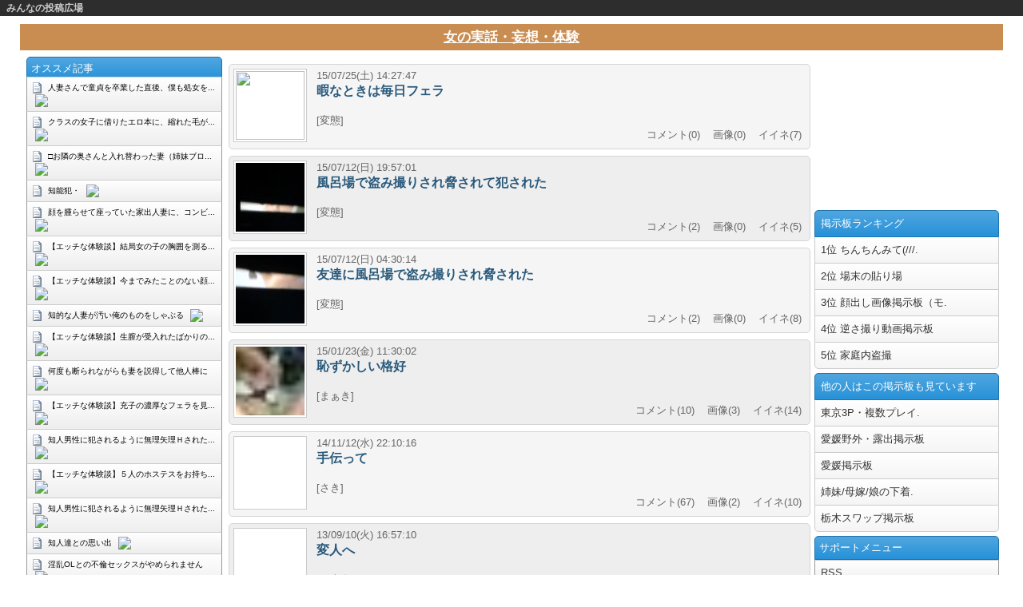

--- FILE ---
content_type: text/html;charset=windows-31j
request_url: https://bbs.minna.cc/hn14/?guid=ON
body_size: 24711
content:










<html>
	<head>
		<title>女の実話・妄想・体験 - みんなの投稿広場 無料掲示板作成</title>
		<meta name="viewport" content="width=device-width,minimum-scale=1.0,maximum-scale=1.0,user-scalable=no"/>
		
		
			<meta name="description" content="簡単に掲示板が作成できるレンタル掲示板サービスです。">
		
		
		
			
			<meta name="keywords" content="個人撮影,素人投稿,無料動画">
		
		<link rel="stylesheet" type="text/css" href="/css/common.jsp?id=hn14">
					<link rel="stylesheet" type="text/css" href="/css/rss.css">
		<script type="text/javascript" src="http://ajax.googleapis.com/ajax/libs/jquery/1.3.2/jquery.min.js"></script>
		<script type="text/javascript" src="/common/js/openmenu.js"></script>
		<script type="text/javascript" src="/js/scrolltopcontrol.js"></script>
		<meta http-equiv="Pragma" content="no-cache" />
<meta http-equiv="cache-control" content="no-cache" />
<meta http-equiv="expires" content="0" />
		
		<style type="text/css">
			div.parentName{
				display: none;
			}
			div.parentMessage{
				display: none;
			}
			div.parentAddition{
				display: none;
			}
		</style>
		
		<!-- 153 -->
	</head>

	<body bgcolor="#FFFFFF" text="#000000" link="#FF0000" vlink="#0000FF">
		<div id="wrapper2">
			<div id="header">
				<div id="logo"><a href="http://search.minna.cc/sp/pcsearch.jsp">みんなの投稿広場</a></div>

				

				
			</div>


			<div id="main2">

				
					<div class="bbstitle">
						<h2><a href="/hn14/?guid=ON&design=1">女の実話・妄想・体験</a></h2>
					</div>
				

				<div id="menu2">
					
					<div align="counter">
						
					</div>
					

					

					

					
						<div class="rss-headline">
							<h2>オススメ記事</h2>
						</div>
						 <script type="text/javascript">
						<!--
								var blogroll_channel_id = 191890;
						// -->
						</script>
						<script type="text/javascript" charset="utf-8" src="//blogroll.livedoor.net/js/blogroll.js"></script>
					

					
				</div>

				<div id="contents2">

					
						<div class="ad">
								<div>
							<script language='javascript' src='//ad.maist.jp/ad/js/pjs.js'></script>
								<script language='javascript'><!--
								maist_js('http://ad.maist.jp/ad', '_site=10901&_loc=11171');
								//--></script>
								<noscript>
								<a target='_blank' href='//ad.maist.jp/ad/p/r?_site=10901&_loc=11171'>
								<img src='http://ad.maist.jp/ad/p/img?_site=10901&_loc=11171' border=0></a>
								</noscript>
							</div>
						</div>
					


					


					

					
						<div class="threadtype2">
							<ul>
								
									<li>
										<div class="thumbbox">
											<div class="thumb">
												
													<a href="/hn14/movie/1437802067966/?guid=ON">
														<img src="/servlet/thumbnail?id=hn14&no=1437802067966" alt="">
														<div class="playicon"><img src="/common/img/material/playicon.png" alt="えっちな動画再生アイコン" width="30" height="30"></div>
													</a>
												
											</div>
										</div><!-- /thumbbox -->


										<a href="/hn14/thread/1437802067966/?guid=ON">
											<div class="threaddetail">
											15/07/25(土) 14:27:47<br>
											<div class="threadtitle"><h3>暇なときは毎日フェラ</h3></div>
											<div class="threadname">[変態]</div>
											<div class="imgbox">
												
												
												コメント(0)&nbsp;&nbsp;&nbsp;
												画像(0)&nbsp;&nbsp;&nbsp;
												イイネ(7)
											</div>

											

											
											
											</div>
										</a>
										<!--
											
												(<a href="http://search.minna.cc/sp/search.jsp?word=iPhone%2Fd1d88" target="_blank">iPhone/d1d88</a>)
											
										-->
									</li>
								
									<li>
										<div class="thumbbox">
											<div class="thumb">
												
													<a href="/hn14/movie/1436698621584/?guid=ON">
														<img src="/servlet/thumbnail?id=hn14&no=1436698621584" alt="">
														<div class="playicon"><img src="/common/img/material/playicon.png" alt="えっちな動画再生アイコン" width="30" height="30"></div>
													</a>
												
											</div>
										</div><!-- /thumbbox -->


										<a href="/hn14/thread/1436698621584/?guid=ON">
											<div class="threaddetail">
											15/07/12(日) 19:57:01<br>
											<div class="threadtitle"><h3>風呂場で盗み撮りされ脅されて犯された</h3></div>
											<div class="threadname">[変態]</div>
											<div class="imgbox">
												
												
												コメント(2)&nbsp;&nbsp;&nbsp;
												画像(0)&nbsp;&nbsp;&nbsp;
												イイネ(5)
											</div>

											

											
											
											</div>
										</a>
										<!--
											
												(<a href="http://search.minna.cc/sp/search.jsp?word=iPhone%2Fd1d88" target="_blank">iPhone/d1d88</a>)
											
										-->
									</li>
								
									<li>
										<div class="thumbbox">
											<div class="thumb">
												
													<a href="/hn14/movie/1436643014610/?guid=ON">
														<img src="/servlet/thumbnail?id=hn14&no=1436643014610" alt="">
														<div class="playicon"><img src="/common/img/material/playicon.png" alt="えっちな動画再生アイコン" width="30" height="30"></div>
													</a>
												
											</div>
										</div><!-- /thumbbox -->


										<a href="/hn14/thread/1436643014610/?guid=ON">
											<div class="threaddetail">
											15/07/12(日) 04:30:14<br>
											<div class="threadtitle"><h3>友達に風呂場で盗み撮りされ脅された</h3></div>
											<div class="threadname">[変態]</div>
											<div class="imgbox">
												
												
												コメント(2)&nbsp;&nbsp;&nbsp;
												画像(0)&nbsp;&nbsp;&nbsp;
												イイネ(8)
											</div>

											

											
											
											</div>
										</a>
										<!--
											
												(<a href="http://search.minna.cc/sp/search.jsp?word=iPhone%2Fd1d88" target="_blank">iPhone/d1d88</a>)
											
										-->
									</li>
								
									<li>
										<div class="thumbbox">
											<div class="thumb">
												
													<a href="/hn14/image/1421980202023/?guid=ON">
														<img src="/servlet/thumbnail?id=hn14&no=1421980202023">
													</a>
												
											</div>
										</div><!-- /thumbbox -->


										<a href="/hn14/thread/1421980202023/?guid=ON">
											<div class="threaddetail">
											15/01/23(金) 11:30:02<br>
											<div class="threadtitle"><h3>恥ずかしい格好</h3></div>
											<div class="threadname">[まぁき]</div>
											<div class="imgbox">
												
												
												コメント(10)&nbsp;&nbsp;&nbsp;
												画像(3)&nbsp;&nbsp;&nbsp;
												イイネ(14)
											</div>

											

											
											
											</div>
										</a>
										<!--
											
												(<a href="http://search.minna.cc/sp/search.jsp?word=SOL21%2F68aa3" target="_blank">SOL21/68aa3</a>)
											
										-->
									</li>
								
									<li>
										<div class="thumbbox">
											<div class="thumb">
												
											</div>
										</div><!-- /thumbbox -->


										<a href="/hn14/thread/1415797816403/?guid=ON">
											<div class="threaddetail">
											14/11/12(水) 22:10:16<br>
											<div class="threadtitle"><h3>手伝って</h3></div>
											<div class="threadname">[さき]</div>
											<div class="imgbox">
												
												
												コメント(67)&nbsp;&nbsp;&nbsp;
												画像(2)&nbsp;&nbsp;&nbsp;
												イイネ(10)
											</div>

											

											
											
											</div>
										</a>
										<!--
											
												(<a href="http://search.minna.cc/sp/search.jsp?word=SO-04E%2F09e77" target="_blank">SO-04E/09e77</a>)
											
										-->
									</li>
								
									<li>
										<div class="thumbbox">
											<div class="thumb">
												
											</div>
										</div><!-- /thumbbox -->


										<a href="/hn14/thread/1378799830311/?guid=ON">
											<div class="threaddetail">
											13/09/10(火) 16:57:10<br>
											<div class="threadtitle"><h3>変人へ</h3></div>
											<div class="threadname">[日本人]</div>
											<div class="imgbox">
												
												
												コメント(0)&nbsp;&nbsp;&nbsp;
												画像(0)&nbsp;&nbsp;&nbsp;
												イイネ(3)
											</div>

											

											
											
											</div>
										</a>
										<!--
											
												(<a href="http://search.minna.cc/sp/search.jsp?word=TS3V%2F09eeb" target="_blank">TS3V/09eeb</a>)
											
										-->
									</li>
								
									<li>
										<div class="thumbbox">
											<div class="thumb">
												
											</div>
										</div><!-- /thumbbox -->


										<a href="/hn14/thread/1353425430564/?guid=ON">
											<div class="threaddetail">
											12/11/21(水) 00:30:30<br>
											<div class="threadtitle"><h3>腐れ頭</h3></div>
											<div class="threadname">[ダメファン]</div>
											<div class="imgbox">
												
												
												コメント(0)&nbsp;&nbsp;&nbsp;
												画像(0)&nbsp;&nbsp;&nbsp;
												イイネ(13)
											</div>

											

											
											
											</div>
										</a>
										<!--
											
												(<a href="http://search.minna.cc/sp/search.jsp?word=CA3J%2F6bd90" target="_blank">CA3J/6bd90</a>)
											
										-->
									</li>
								
									<li>
										<div class="thumbbox">
											<div class="thumb">
												
											</div>
										</div><!-- /thumbbox -->


										<a href="/hn14/thread/1337269089081/?guid=ON">
											<div class="threaddetail">
											12/05/18(金) 00:38:09<br>
											<div class="threadtitle"><h3>08057337746</h3></div>
											<div class="threadname">[08057337746]</div>
											<div class="imgbox">
												
												
												コメント(0)&nbsp;&nbsp;&nbsp;
												画像(0)&nbsp;&nbsp;&nbsp;
												イイネ(7)
											</div>

											

											
											
											</div>
										</a>
										<!--
											
												(<a href="http://search.minna.cc/sp/search.jsp?word=SN3S%2F0d8ed" target="_blank">SN3S/0d8ed</a>)
											
										-->
									</li>
								
									<li>
										<div class="thumbbox">
											<div class="thumb">
												
											</div>
										</div><!-- /thumbbox -->


										<a href="/hn14/thread/1337268743346/?guid=ON">
											<div class="threaddetail">
											12/05/18(金) 00:32:23<br>
											<div class="threadtitle"><h3>無題</h3></div>
											<div class="threadname">[匿名]</div>
											<div class="imgbox">
												
												
												コメント(0)&nbsp;&nbsp;&nbsp;
												画像(0)&nbsp;&nbsp;&nbsp;
												イイネ(3)
											</div>

											

											
											
											</div>
										</a>
										<!--
											
												(<a href="http://search.minna.cc/sp/search.jsp?word=SN3S%2F0d8ed" target="_blank">SN3S/0d8ed</a>)
											
										-->
									</li>
								
									<li>
										<div class="thumbbox">
											<div class="thumb">
												
											</div>
										</div><!-- /thumbbox -->


										<a href="/hn14/thread/1337268591659/?guid=ON">
											<div class="threaddetail">
											12/05/18(金) 00:29:51<br>
											<div class="threadtitle"><h3>無題</h3></div>
											<div class="threadname">[匿名]</div>
											<div class="imgbox">
												
												
												コメント(0)&nbsp;&nbsp;&nbsp;
												画像(0)&nbsp;&nbsp;&nbsp;
												イイネ(9)
											</div>

											

											
											
											</div>
										</a>
										<!--
											
												(<a href="http://search.minna.cc/sp/search.jsp?word=SN3S%2F0d8ed" target="_blank">SN3S/0d8ed</a>)
											
										-->
									</li>
								
									<li>
										<div class="thumbbox">
											<div class="thumb">
												
											</div>
										</div><!-- /thumbbox -->


										<a href="/hn14/thread/1329850175677/?guid=ON">
											<div class="threaddetail">
											12/02/22(水) 03:49:35<br>
											<div class="threadtitle"><h3>無題</h3></div>
											<div class="threadname">[あ]</div>
											<div class="imgbox">
												
												
												コメント(0)&nbsp;&nbsp;&nbsp;
												画像(0)&nbsp;&nbsp;&nbsp;
												イイネ(3)
											</div>

											

											
											
											</div>
										</a>
										<!--
											
												(<a href="http://search.minna.cc/sp/search.jsp?word=ST34%2F77d41" target="_blank">ST34/77d41</a>)
											
										-->
									</li>
								
									<li>
										<div class="thumbbox">
											<div class="thumb">
												
											</div>
										</div><!-- /thumbbox -->


										<a href="/hn14/thread/1325801577312/?guid=ON">
											<div class="threaddetail">
											12/01/06(金) 07:12:57<br>
											<div class="threadtitle"><h3>�</h3></div>
											<div class="threadname">[舞姫]</div>
											<div class="imgbox">
												
												
												コメント(0)&nbsp;&nbsp;&nbsp;
												画像(0)&nbsp;&nbsp;&nbsp;
												イイネ(3)
											</div>

											

											
											
											</div>
										</a>
										<!--
											
												(<a href="http://search.minna.cc/sp/search.jsp?word=F01C%2Fdc776" target="_blank">F01C/dc776</a>)
											
										-->
									</li>
								
									<li>
										<div class="thumbbox">
											<div class="thumb">
												
											</div>
										</div><!-- /thumbbox -->


										<a href="/hn14/thread/1318418964956/?guid=ON">
											<div class="threaddetail">
											11/10/12(水) 20:29:24<br>
											<div class="threadtitle"><h3>最低はやっぱり最低</h3></div>
											<div class="threadname">[無力なやつ]</div>
											<div class="imgbox">
												
												
												コメント(0)&nbsp;&nbsp;&nbsp;
												画像(0)&nbsp;&nbsp;&nbsp;
												イイネ(3)
											</div>

											

											
											
											</div>
										</a>
										<!--
											
												(<a href="http://search.minna.cc/sp/search.jsp?word=HI3H%2F39718" target="_blank">HI3H/39718</a>)
											
										-->
									</li>
								
									<li>
										<div class="thumbbox">
											<div class="thumb">
												
											</div>
										</div><!-- /thumbbox -->


										<a href="/hn14/thread/1318027477859/?guid=ON">
											<div class="threaddetail">
											11/10/08(土) 07:44:37<br>
											<div class="threadtitle"><h3>私の体験</h3></div>
											<div class="threadname">[靴底 踏子]</div>
											<div class="imgbox">
												
												
												コメント(0)&nbsp;&nbsp;&nbsp;
												画像(0)&nbsp;&nbsp;&nbsp;
												イイネ(7)
											</div>

											

											
											
											</div>
										</a>
										<!--
											
												(<a href="http://search.minna.cc/sp/search.jsp?word=N02B%2F21582" target="_blank">N02B/21582</a>)
											
										-->
									</li>
								
									<li>
										<div class="thumbbox">
											<div class="thumb">
												
											</div>
										</div><!-- /thumbbox -->


										<a href="/hn14/thread/1317571133281/?guid=ON">
											<div class="threaddetail">
											11/10/03(月) 00:58:53<br>
											<div class="threadtitle"><h3>無題</h3></div>
											<div class="threadname">[匿名]</div>
											<div class="imgbox">
												
												
												コメント(0)&nbsp;&nbsp;&nbsp;
												画像(0)&nbsp;&nbsp;&nbsp;
												イイネ(2)
											</div>

											

											
											
											</div>
										</a>
										<!--
											
												(<a href="http://search.minna.cc/sp/search.jsp?word=SN3O%2F08750" target="_blank">SN3O/08750</a>)
											
										-->
									</li>
								
									<li>
										<div class="thumbbox">
											<div class="thumb">
												
											</div>
										</div><!-- /thumbbox -->


										<a href="/hn14/thread/1317391472186/?guid=ON">
											<div class="threaddetail">
											11/09/30(金) 23:04:32<br>
											<div class="threadtitle"><h3>無題</h3></div>
											<div class="threadname">[匿名]</div>
											<div class="imgbox">
												
												
												コメント(0)&nbsp;&nbsp;&nbsp;
												画像(0)&nbsp;&nbsp;&nbsp;
												イイネ(3)
											</div>

											

											
											
											</div>
										</a>
										<!--
											
												(<a href="http://search.minna.cc/sp/search.jsp?word=SN3O%2F08750" target="_blank">SN3O/08750</a>)
											
										-->
									</li>
								
									<li>
										<div class="thumbbox">
											<div class="thumb">
												
											</div>
										</div><!-- /thumbbox -->


										<a href="/hn14/thread/1313463397875/?guid=ON">
											<div class="threaddetail">
											11/08/16(火) 11:56:37<br>
											<div class="threadtitle"><h3>ゆるせない…</h3></div>
											<div class="threadname">[無力なやつ]</div>
											<div class="imgbox">
												
												
												コメント(0)&nbsp;&nbsp;&nbsp;
												画像(0)&nbsp;&nbsp;&nbsp;
												イイネ(3)
											</div>

											

											
											
											</div>
										</a>
										<!--
											
												(<a href="http://search.minna.cc/sp/search.jsp?word=HI3H%2F39718" target="_blank">HI3H/39718</a>)
											
										-->
									</li>
								
									<li>
										<div class="thumbbox">
											<div class="thumb">
												
											</div>
										</div><!-- /thumbbox -->


										<a href="/hn14/thread/1302812466937/?guid=ON">
											<div class="threaddetail">
											11/04/15(金) 05:21:06<br>
											<div class="threadtitle"><h3>職場での恋</h3></div>
											<div class="threadname">[匿名]</div>
											<div class="imgbox">
												
												
												コメント(0)&nbsp;&nbsp;&nbsp;
												画像(0)&nbsp;&nbsp;&nbsp;
												イイネ(3)
											</div>

											

											
											
											</div>
										</a>
										<!--
											
												(<a href="http://search.minna.cc/sp/search.jsp?word=SN3O%2F08750" target="_blank">SN3O/08750</a>)
											
										-->
									</li>
								
									<li>
										<div class="thumbbox">
											<div class="thumb">
												
											</div>
										</div><!-- /thumbbox -->


										<a href="/hn14/thread/1295777713368/?guid=ON">
											<div class="threaddetail">
											11/01/23(日) 19:15:13<br>
											<div class="threadtitle"><h3>あ</h3></div>
											<div class="threadname">[あ]</div>
											<div class="imgbox">
												
												
												コメント(0)&nbsp;&nbsp;&nbsp;
												画像(0)&nbsp;&nbsp;&nbsp;
												イイネ(4)
											</div>

											

											
											
											</div>
										</a>
										<!--
											
												(<a href="http://search.minna.cc/sp/search.jsp?word=N01C%2F68991" target="_blank">N01C/68991</a>)
											
										-->
									</li>
								
									<li>
										<div class="thumbbox">
											<div class="thumb">
												
											</div>
										</div><!-- /thumbbox -->


										<a href="/hn14/thread/1294545374107/?guid=ON">
											<div class="threaddetail">
											11/01/09(日) 12:56:14<br>
											<div class="threadtitle"><h3>変態ストーカーの妻にされた</h3></div>
											<div class="threadname">[Ａ子]</div>
											<div class="imgbox">
												
												
												コメント(1)&nbsp;&nbsp;&nbsp;
												画像(0)&nbsp;&nbsp;&nbsp;
												イイネ(6)
											</div>

											

											
											
											</div>
										</a>
										<!--
											
												(<a href="http://search.minna.cc/sp/search.jsp?word=HI3G%2F84540" target="_blank">HI3G/84540</a>)
											
										-->
									</li>
								
							</ul>
						</div>
					

					<div class="paging">
						<ul>
							
								<li class="left nolink">前のページ</li>
							

							<li class="home"><a href="/hn14/?guid=ON&design=1"><img src="/common/img/home_black.png" alt="/"></a></li>


							
								<li class="right"><a href="/hn14/20/?guid=ON&design=1">次のページ<img src="/common/img/right.png" alt="次のページ"></a></li>
							
						</ul>
					</div>



					





					
				</div><!-- /contents2 -->

				
					
				


				<div id="affiliate2">

					

					
						<iframe src="http://www.mmaaxx.com/iframe/index.html?affid=58472" frameborder="0" width="240" height="185" scrolling="no"></iframe>
						<div class="relate-list">
							<div class="relate-head">
								<h3>掲示板ランキング</h3>
							</div>
								<ul>
								
								
									<li>
									<a href="/jadmjadmj/?guid=ON">
										1位&nbsp;ちんちんみて(///.
									</a>
									
									</li>
								
									<li>
									<a href="/438378/?guid=ON">
										2位&nbsp;場末の貼り場
									</a>
									
									</li>
								
									<li>
									<a href="/yk0209/?guid=ON">
										3位&nbsp;顔出し画像掲示板（モ.
									</a>
									
									</li>
								
									<li>
									<a href="/JapanJapan/?guid=ON">
										4位&nbsp;逆さ撮り動画掲示板
									</a>
									
									</li>
								
									<li>
									<a href="/bokkibokki/?guid=ON">
										5位&nbsp;家庭内盗撮
									</a>
									
									</li>
								
							</ul>
						</div>

						<div class="relate-list">
							<div class="relate-head">
								<h3>他の人はこの掲示板も見ています</h3>
							</div>
							<ul>
								
								
								
									<li>
									<a href="/3p_tokyo/?guid=ON">
										東京3P・複数プレイ.
									</a>
									</li>
								
								
									<li>
									<a href="/rosyutsu_ehime/?guid=ON">
										愛媛野外・露出掲示板
									</a>
									</li>
								
								
									<li>
									<a href="/area38/?guid=ON">
										愛媛掲示板
									</a>
									</li>
								
								
									<li>
									<a href="/tk_shimai/?guid=ON">
										姉妹/母嫁/娘の下着.
									</a>
									</li>
								
								
									<li>
									<a href="/swap_totigi/?guid=ON">
										栃木スワップ掲示板
									</a>
									</li>
								
							</ul>
						</div>
					

					<div class="headline"><h2>サポートメニュー</h2></div>
					<div class="supportmenu">
						<ul>
							
							<li><a href="http://bbs.minna.cc/servlet/index.rss?id=hn14&length=10">RSS</a></li>
							
								<li><a href="/common/bugReport.jsp?guid=ON">バグ報告</a></li>
							
							<li><a href="http://minna.cc">HOMEに戻る</a></li>
							<li><a href="/common/make.jsp">無料掲示板作成</a></li>
							<li><a href="/common/rules.jsp">利用規約</a></li>
						</ul>
					</div>

					<div class="admin_form">
						<form action="/conf/login.jsp?guid=ON" method="post">
							<input type="hidden" name="id" value="hn14">
							<input type="hidden" name="action" value="login">
							<input type="password" name="adminPassword" size="10" istyle="4" mode="numeric" class="admin_password">
							<input type="submit" value="管理" class="admin_button">
						</form>
					</div>

					
				</div><!-- /affiliate2 -->

				<br clear="all">
			</div><!-- /main -->
		</div><!-- /wrapper2 -->

		<!--
			<div id="sidebar">
				<div id="nav">
					<a href="http://preaf.jp/pa.do?s=s00212&o=35692&guid=ON"><img src="http://mo.preaf.jp/bn/o35692_14.gif" border="0"></a>
				</div>
			</div>
		-->

		
			<div id="footer">
				powered by <a href="http://minna.cc/">みんなの投稿広場</a>
			</div>
		

		<!--Google Analytics-->
		<script type="text/javascript">

			var _gaq = _gaq || [];
			_gaq.push(['_setAccount', 'UA-34613216-2']);
			_gaq.push(['_setDomainName', 'minna.cc']);
			_gaq.push(['_trackPageview']);

			 (function() {
			var ga = document.createElement('script'); ga.type = 'text/javascript'; ga.async = true;
			ga.src = ('https:' == document.location.protocol ? 'https://ssl' : 'http://www') + '.google-analytics.com/ga.js';
			var s = document.getElementsByTagName('script')[0]; s.parentNode.insertBefore(ga, s);
		 })();

		</script>

		<!--Google Analytics-->
		<script type="text/javascript">
		var nav    = $('#nav'),
				offset = nav.offset();

		$(window).scroll(function () {
			if($(window).scrollTop() > offset.top - 20) {
				nav.addClass('fixed');
			} else {
				nav.removeClass('fixed');
			}
		});
		</script>
	</body>
</html>

--- FILE ---
content_type: text/css;charset=windows-31J
request_url: https://bbs.minna.cc/css/common.jsp?id=hn14
body_size: 58422
content:






/*--------------------------------------------progress-area
*
*  BasicCSS
*
--------------------------------------------*/

body {
  font-family: 'Lucida Grande', 'Helvetica Neue', Helvetica, Arial, sans-serif;
  font-size: 13px;
  color: #333;
  background: #fff;
}

* {
  margin: 0;
  padding: 0;
}

a {
  text-decoration: none;
  color: #333;
}

li {
	list-style-type: none;
}

h1, h2, h3, h4 {
  font-weight: normal;
  font-size: 13px;
}

/*--------------------------------------------
*
*  BBSStyle
*
--------------------------------------------*/


body {
	color:#000000;
	font-size:small;
	background-color:#FFFFFF;
/*	background-image:url(); */
	
	background-attachment:fixed;
}

a:link {
	color:#FF0000;
	text-decoration:none;
}

a:visited {
	color:#0000FF;
	text-decoration:none;
}

/*--------------------------------------------
*
*  ADStyle
*
--------------------------------------------*/

.rectangle {
  width: 100%;
  text-align: center;
}

.adrct div {
  width: 300px;
  height: 250;
  margin: 10px auto;
}

.adrct img {
  width: 300px;
  height: 250px;
}

.ad {
  width: 100%;
  text-align: center;
  overflow:hidden;
}

.ad div {
  margin: 10px auto;
}

.ad img{
}

.adicon {
  width: 100%;
  text-align: center;
}


.adthumbnail {
  padding: 5px;
  margin: 5px;
  margin-top: 0;
  border: 1px solid #aaa;
  border-top: none;
  background: #fff;
  -webkit-border-radius: 0 0 5px 5px;
  -moz-border-radius: 0 0 5px 5px;
  border-radius: 0 0 5px 5px;
  min-height: 100px;
}

.adthumbnail img {
  max-width: 100px;
  max-height: 100px;
  float: left;
  margin-right: 5px;
}

.adarata {
	text-align: center;
}

.ad .tadatalk {
width:600px;
  	height:115px;
    text-align: center;
    background: -webkit-gradient(linear, left top, left bottom, color-stop(1.00, #444), color-stop(0.00, #666));
    background: -webkit-linear-gradient(#666, #444);
    background: -moz-linear-gradient(#666, #444);
    background: -o-linear-gradient(#666, #444);
    background: -ms-linear-gradient(#666, #444);
    background: linear-gradient(#666, #444);
        border: 3px double #eee;
    -webkit-border-radius: 5px;
    -moz-border-radius: 5px;
    border-radius: 5px;
}

.ad .tadatalk img {
    width: 100px;
    height: 50px;
    float: left;
}

.ad .tadatalk .tadatxt {
    width: 100%;
    margin: 0 auto;
    margin-top: 10px;
    color: #fff;
    font-size: 18px;
}

.ad .tadatalk .men, .ad .tadatalk .women {
    width: 50%;
    float: left;
    font-size: 14px;
    font-weight: bold;
    text-shadow: 0 1px 2px #999;
}

.ad .tadatalk .men {
    clear: left;
}

.ad .tadatalk .men a, .ad .tadatalk .women a {
    -webkit-border-radius: 5px;
    -moz-border-radius: 5px;
    border-radius: 5px;
    color: #fff;
    padding: 10px;
    width: 150px;
    height: 25px;
    line-height: 25px;
    display: inline-block;
    border: 2px solid #aaa;
}
.ad .tadatalk .men a {
    background: -webkit-gradient(linear, left top, left bottom, color-stop(1.00, #2080e0), color-stop(0.00, #549ee7));
    background: -webkit-linear-gradient(#549ee7, #2080e0);
    background: -moz-linear-gradient(#549ee7, #2080e0);
    background: -o-linear-gradient(#549ee7, #2080e0);
    background: -ms-linear-gradient(#549ee7, #2080e0);
    background: linear-gradient(#549ee7, #2080e0);
    border: 2px solid #339ee7;
}

.ad .tadatalk .men a:hover {
background: -webkit-gradient(linear, left top, left bottom, color-stop(1.00, #549ee7), color-stop(0.00, #2080e0));
background: -webkit-linear-gradient(#2080e0, #549ee7);
background: -moz-linear-gradient(#2080e0, #549ee7);
background: -o-linear-gradient(#2080e0, #549ee7);
background: -ms-linear-gradient(#2080e0, #549ee7);
background: linear-gradient(#2080e0, #549ee7);
}

.ad .tadatalk .women a {
    background: -webkit-gradient(linear, left top, left bottom, color-stop(1.00, #f06080), color-stop(0.00, #f4859e));
    background: -webkit-linear-gradient(#f4859e, #f06080);
    background: -moz-linear-gradient(#f4859e, #f06080);
    background: -o-linear-gradient(#f4859e, #f06080);
    background: -ms-linear-gradient(#f4859e, #f06080);
    background: linear-gradient(#f4859e, #f06080);
    border: 2px solid #f1859e;
}

.ad .tadatalk .women a:hover {
background: -webkit-gradient(linear, left top, left bottom, color-stop(1.00, #f4859e), color-stop(0.00, #f06080));
background: -webkit-linear-gradient(#f06080, #f4859e);
background: -moz-linear-gradient(#f06080, #f4859e);
background: -o-linear-gradient(#f06080, #f4859e);
background: -ms-linear-gradient(#f06080, #f4859e);
background: linear-gradient(#f06080, #f4859e);
}


/*------------------------------------------------------------------------------------------
*
*  NewCSS
*
------------------------------------------------------------------------------------------*/

#wrapper {
	width: 100%;
	margin: 0 auto;
}

#main {
	width: 750px;
	float: left;
}

#sidebar {
	width: 160px;
	float: right;
}

#header{
	background-color:#2D2D2D;
	margin-bottom: 10px;
	clear: both;
	
	
	
	
	
	
	
	
	
	
	
	
	
	
	
	
}

#header #logo {
	
	font-size: 12px;
	line-height: 20px;
	margin-left:8px;
	font-weight: 700;
	
}

#header #logo a{
color: #ccc;
}

#header #logo a:visited{
color: #ccc;
}






#footer {
clear:both;
	padding: 15px;
	background: #c98d51;
	color: #fff;
	text-align: center;
    
}

#footer a {
	color: #fff;
	text-decoration: underline;
}

.clearbox {
  clear: both;
  height: 0px;
}

.openmenu {
  font-size: 10px;
  text-align: center;
}

.openmenu li {
  background: #ddd;
  float: left;
  width: 25%;
  height: 80px;
  overflow: hidden;
}

.openmenu li a {
  display: block;
  padding: 5px;
}

.openmenu img {
  width: 50px;
  height: 50px;
}


.bbstitle {
	background: #c98d51;
}

.bbstitle h2 {
	font-size:17px;
	font-weight: bold;
}

.bbstitle h2 a {
	display: block;
	text-align: center;
	padding-top: 5px;
	padding-bottom: 5px;
	color: #fff;
	text-decoration: underline;
}

.headermenu {
	margin: 10px auto;
	width: 100%;
	text-align: center;
}

.headermenu img {
	width: 45px;
}

.headermenu ul {
	min-width: 300px;
	width: 90%;
	margin: 0 auto;
}

.headermenu li {
  display: inline-block;
  width: 25%;
}

.headermenu li a {
  display: inline-block;
}

.headermenu li.nolink {
/*  padding-top: 7px;
  color: #aaa; */
  padding-bottom: 7px;

}

.headermenu li:first-child {
  border-right: none;
}

.headermenu li:last-child {

}

.headermenu .last li {
  border-bottom: 1px solid #aaa;
}


.footermenu {
	width: 100%;
	text-align: center;
}

.footermenu ul {
	min-width: 300px;
	width: 90%;
	margin: 0 auto;
}

.footermenu li {
	display: inline-block;
	margin: 3px;
	width: 45%;
	border: 1px solid #aaa;
	-webkit-border-radius: 3px;
	-moz-border-radius: 3px;
	border-radius: 3px;
	background: -webkit-gradient(linear, left top, left bottom, color-stop(1.00, #f5f5f5), color-stop(0.51, #eeeeee), color-stop(0.48, #f5f5f5), color-stop(0.00, #f5f5f5));
	background: -webkit-linear-gradient(top, #f5f5f5 0%, #f5f5f5 48%, #eeeeee 51%, #f5f5f5 100%);
	background: -moz-linear-gradient(top, #f5f5f5 0%, #f5f5f5 48%, #eeeeee 51%, #f5f5f5 100%);
	background: -o-linear-gradient(top, #f5f5f5 0%, #f5f5f5 48%, #eeeeee 51%, #f5f5f5 100%);
	background: -ms-linear-gradient(top, #f5f5f5 0%, #f5f5f5 48%, #eeeeee 51%, #f5f5f5 100%);
	background: linear-gradient(top, #f5f5f5 0%, #f5f5f5 48%, #eeeeee 51%, #f5f5f5 100%);
	-webkit-box-shadow: rgba(0,0,0,0.2) 0px 1px 3px;
	-moz-box-shadow: rgba(0,0,0,0.2) 0px 1px 3px;
	box-shadow: rgba(0,0,0,0.2) 0px 1px 3px;
}

.footermenu li a {
  display: block;
  padding: 7px;
  color: #333;
}

.footermenu .last li {
  border-bottom: 1px solid #aaa;
}



.iframethumbnail .thumbnail {
	margin-left: 5px;
	margin-right: 5px;
	margin-top: 0;
	border:1px solid #aaa;
	border-top: none;
    -webkit-border-radius: 0 0 5px 5px;
	-moz-border-radius: 0 0 5px 5px;
	border-radius: 0 0 5px 5px;
	background: -webkit-gradient(linear, left top, left bottom, color-stop(1.00, #f0f0f0), color-stop(0.00, #ffffff));
	background: -webkit-linear-gradient(top, #ffffff 0%, #f0f0f0 100%);
	background: -moz-linear-gradient(top, #ffffff 0%, #f0f0f0 100%);
	background: -o-linear-gradient(top, #ffffff 0%, #f0f0f0 100%);
	background: -ms-linear-gradient(top, #ffffff 0%, #f0f0f0 100%);
	background: linear-gradient(top, #ffffff 0%, #f0f0f0 100%);
}

.iframethumbnail .thumbnaillink {
	margin-top: 0;
	margin-left: 5px;
	margin-right: 5px;
	text-align: right;
	border: 1px solid #aaa;
	border-top: none;
	background: -webkit-gradient(linear, left top, left bottom, color-stop(1.00, #f0f0f0), color-stop(0.00, #ffffff));
	background: -webkit-linear-gradient(top, #ffffff 0%, #f0f0f0 100%);
	background: -moz-linear-gradient(top, #ffffff 0%, #f0f0f0 100%);
	background: -o-linear-gradient(top, #ffffff 0%, #f0f0f0 100%);
	background: -ms-linear-gradient(top, #ffffff 0%, #f0f0f0 100%);
	background: linear-gradient(top, #ffffff 0%, #f0f0f0 100%);

}

.iframethumbnail .thumbnaillink a {
	display: block;
	padding: 5px;
	
	color: #666;
	text-align: right;
}

.iframeheadline {
padding: 7px;
  border: 1px solid #1e74ad;
  -moz-border-radius-topleft: 5px;
  -webkit-border-top-left-radius: 5px;
  border-top-left-radius: 5px;
  -moz-border-radius-topright: 5px;
  -webkit-border-top-right-radius: 5px;
  border-top-right-radius: 5px;
  background-color: #2691d8;
  *zoom: 1;
  filter: progid:DXImageTransform.Microsoft.gradient(gradientType=0, startColorstr='#FF51A7E0', endColorstr='#FF2691D8');
  background-image: url('[data-uri]');
  background-size: 100%;
  background-image: -moz-linear-gradient(#51a7e0 0%, #2691d8 100%);
  background-image: -webkit-linear-gradient(#51a7e0 0%, #2691d8 100%);
  background-image: linear-gradient(#51a7e0 0%, #2691d8 100%);
   margin: 5px 5px 0px 5px;
   
   

}

.iframeheadline h2 {
  font-size: 13px;
  color: #fff;
}

.headline {
  background-color: #2691d8;
  *zoom: 1;
  filter: progid:DXImageTransform.Microsoft.gradient(gradientType=0, startColorstr='#FF51A7E0', endColorstr='#FF2691D8');
  background-image: url('[data-uri]');
  background-size: 100%;
  background-image: -moz-linear-gradient(#51a7e0 0%, #2691d8 100%);
  background-image: -webkit-linear-gradient(#51a7e0 0%, #2691d8 100%);
  background-image: linear-gradient(#51a7e0 0%, #2691d8 100%);
  padding: 5px;
  margin: 5px;
  margin-bottom: 0;
  -webkit-border-radius: 5px 5px 0 0;
  -moz-border-radius: 5px 5px 0 0;
  border-radius: 5px 5px 0 0;
  border-bottom: none;
  border: 1px solid #1e74ad;

}

.headline h2 {
  font-size: 13px;
  color: #fff;
}

.supportmenu {
  margin: 5px;
  margin-top: 0;
}

.supportmenu li {
	background: -webkit-gradient(linear, left top, left bottom, color-stop(1.00, #eee), color-stop(0.00, #fff));
	background: -webkit-linear-gradient(top, #fff 0%, #eee 100%);
	background: -moz-linear-gradient(top, #fff 0%, #eee 100%);
	background: -o-linear-gradient(top, #fff 0%, #eee 100%);
	background: -ms-linear-gradient(top, #fff 0%, #eee 100%);
	background: linear-gradient(top, #fff 0%, #eee 100%);
	border: 1px solid #999;
	border-top: 1px solid #ccc;
	border-bottom: none;
}

.supportmenu li:first-child {
/*  -webkit-border-radius: 5px 5px 0 0;
  -moz-border-radius: 5px 5px 0 0;
  border-radius: 5px 5px 0 0; */
}

.supportmenu li:last-child {
	-webkit-border-radius: 0 0 5px 5px;
	-moz-border-radius: 0 0 5px 5px;
	border-radius: 0 0 5px 5px;
	border-bottom: 1px solid #999;
}

.supportmenu li a {
	display: block;
	padding: 7px;
	background-size: 12px 18px;
}

.supportmenu li a, .supportmenu li a:visited, .supportmenu li a:hover, .supportmenu li a:active {
	color: #444;
}

.infobox {
	-webkit-box-shadow: #808080 0px 1px 3px;
	-moz-box-shadow: #808080 0px 1px 3px;
	box-shadow: #808080 0px 1px 1px;
	border: 1px solid #aaa;
	-webkit-border-radius: 5px;
	-moz-border-radius: 5px;
	border-radius: 5px;
	margin: 5px;
	padding: 5px;
}


.admin_form {
    
	text-align: center;
	margin:0;
	margin-top:10px;
	padding:10px;
}

.admin_form input.admin_button {
	text-align: center;
	color: #fff;
	background: #7e7e7e;
	padding: 3px 4px;
	/* border-radius */
	-webkit-border-radius: 5px;
	-moz-border-radius: 5px;
	border-radius: 5px;
  
}

.admin_form input.admin_password {
	width: 85%;
	padding: 3px 5px;
	/* border-radius */
	-webkit-border-radius: 5px;
	-moz-border-radius: 5px;
	border-radius: 5px;
	border: 1px solid #808080;
	/* box-shadow */
	-webkit-box-shadow: #808080 0px 1px 3px;
	-moz-box-shadow: #808080 0px 1px 3px;
	box-shadow: #808080 0px 1px 1px;
}

.search_form {
	
	text-align:		center;


}

.search_form input.search_button {
	text-align:		center;
	color:			#fff;
	background:		#7e7e7e;
	padding: 3px;
	/* border-radius */
	-webkit-border-radius:	5px;
	-moz-border-radius:	5px;
	border-radius:		5px;
}

.search_form input.search_textarea {
	width:			65%;
	padding:		7px 5px;
	/* border-radius */
	-webkit-border-radius:	5px;
	-moz-border-radius:	5px;
	border-radius:		5px;
	border:			1px solid #808080;
	/* box-shadow */
	-webkit-box-shadow:	#808080 0px 1px 3px;
	-moz-box-shadow:	#808080 0px 1px 3px;
	box-shadow:		#808080 0px 1px 1px;
}


.updateinfo {
	-webkit-border-radius: 5px;
	-moz-border-radius: 5px;
	border-radius: 5px;
	border: 1px solid #808080;
	color: #333;
	font-size: 12px;
	margin: 5px;
	padding: 5px;
}

.updatebtn {
	background: -webkit-gradient(linear, left top, left bottom, color-stop(1.00, #f0f0f0), color-stop(0.00, #ffffff));
	background: -webkit-linear-gradient(top, #ffffff 0%, #f0f0f0 100%);
	background: -moz-linear-gradient(top, #ffffff 0%, #f0f0f0 100%);
	background: -o-linear-gradient(top, #ffffff 0%, #f0f0f0 100%);
	background: -ms-linear-gradient(top, #ffffff 0%, #f0f0f0 100%);
	background: linear-gradient(top, #ffffff 0%, #f0f0f0 100%);
	display: block;
	padding: 7px 20px;
	border: 1px solid #999;
	text-align: center;
	width: 150px;
	margin: 5px auto;
}



.appli_table {
	background: -webkit-gradient(linear, left top, left bottom, color-stop(1.00, #ededed), color-stop(0.00, #fff));
	background: -webkit-linear-gradient(#fff, #ededed);
	background: -moz-linear-gradient(#fff, #ededed);
	background: -o-linear-gradient(#fff, #ededed);
	background: -ms-linear-gradient(#fff, #ededed);
	background: linear-gradient(#fff, #ededed);
	-webkit-border-radius: 5px;
	-moz-border-radius: 5px;
	border-radius: 5px;
	border: 1px solid #aaa;
	margin: 5px;
	font-size: 15px;
}

.appli_table a {
	display: block;
	padding: 5px;
	height: 60px;
	overflow: hidden;
}

.appli_table img {
	max-width: 60px;
	max-height: 60px;
	float: left;
	margin-right: 10px;
}

.comment_head {
	background: -webkit-gradient(linear, left top, left bottom, color-stop(1.00, #f5f5f5), color-stop(0.51, #eeeeee), color-stop(0.48, #f5f5f5), color-stop(0.00, #f5f5f5));
	background: -webkit-linear-gradient(top, #f5f5f5 0%, #f5f5f5 48%, #eeeeee 51%, #f5f5f5 100%);
	background: -moz-linear-gradient(top, #f5f5f5 0%, #f5f5f5 48%, #eeeeee 51%, #f5f5f5 100%);
	background: -o-linear-gradient(top, #f5f5f5 0%, #f5f5f5 48%, #eeeeee 51%, #f5f5f5 100%);
	background: -ms-linear-gradient(top, #f5f5f5 0%, #f5f5f5 48%, #eeeeee 51%, #f5f5f5 100%);
	background: linear-gradient(top, #f5f5f5 0%, #f5f5f5 48%, #eeeeee 51%, #f5f5f5 100%);
	-webkit-border-radius: 5px 5px 0 0;
	-moz-border-radius: 5px 5px 0 0;
	border-radius: 5px 5px 0 0;
	border: 1px solid #aaa;
	border-bottom: none;
	padding: 5px;
	margin: 5px;
	margin-bottom: 0;
	color: #333;
	font-size: 13px;
	color: #333;
}

.comment {
	margin: 5px;
	margin-top: 0;
	background: #f5f5f5;
	color: #333;
	border: 1px solid #aaa;
	-webkit-border-radius: 0 0 5px 5px;
	-moz-border-radius: 0 0 5px 5px;
	border-radius: 0 0 5px 5px;
}

.comment_main {
	padding: 10px 5px;
	background: #fff;
}

.commentfooter {
	padding: 5px;
	color: #333;
}

.comment_name a {
	color: #0099ff;
	font-weight: bold;
	text-decoration: underline;
}



.pagelink_form {
	margin: 10px auto;
	text-align: center;
	color: #000;
}

select {
	padding: 3px 10px;
	border: 1px solid #aaa;
	-webkit-border-radius:	5px;
	-moz-border-radius:	5px;
	border-radius:		5px;
	background: -webkit-gradient(linear, left top, left bottom, color-stop(1.00, #eee), color-stop(0.00, #fff));
	background: -webkit-linear-gradient(top, #fff 0%, #eee 100%);
	background: -moz-linear-gradient(top, #fff 0%, #eee 100%);
	background: -o-linear-gradient(top, #fff 0%, #eee 100%);
	background: -ms-linear-gradient(top, #fff 0%, #eee 100%);
	background: linear-gradient(top, #fff 0%, #eee 100%);
	color: #666;
}

.pagelink_button {
	padding: 3px 10px;
	border: 1px solid #aaa;
	-webkit-border-radius:	5px;
	-moz-border-radius:	5px;
	border-radius:		5px;
	background: -webkit-gradient(linear, left top, left bottom, color-stop(1.00, #eee), color-stop(0.00, #fff));
	background: -webkit-linear-gradient(top, #fff 0%, #eee 100%);
	background: -moz-linear-gradient(top, #fff 0%, #eee 100%);
	background: -o-linear-gradient(top, #fff 0%, #eee 100%);
	background: -ms-linear-gradient(top, #fff 0%, #eee 100%);
	background: linear-gradient(top, #fff 0%, #eee 100%);
	color: #666;
}


/*******************************************************************
*
*	NewCSS
*	Update:20131028
*
*******************************************************************/

/*******************************************************************
*
* BaseColorCSS
*
*******************************************************************/

/* 薄い方から */
.bg1 { background: #F9F8F1; }
.bg2 { background: #F8F6EE; }
.bg3 { background: #F6F3EA; }
.bg4 { background: #F4F0E6; }
.bg5 { background: #F2EDE3; }
.bg6 { background: #F1EBDF; }
.bg7 { background: #EFE8DB; }
.bg8 { background: #EDE5D8; }
.bg9 { background: #EBE2D4; }
.bg10 { background: #E9DFD0; }

/* テスト */

.bg1 { background: #F5F5F5; }
.bg2 { background: #F4F3F1; }
.bg3 { background: #F3F1ED; }
.bg4 { background: #F1EEE9; }
.bg5 { background: #F0ECE5; }
.bg6 { background: #EFE9E1; }
.bg7 { background: #EDE7DD; }
.bg8 { background: #ECE4D9; }
.bg9 { background: #EBE2D5; }
.bg10 { background: #E9DFD0; }

/*******************************************************************
*
* ScrollJSCSS
*
*******************************************************************/

#scrolltop {
	opacity: 0.7;
	background: #333;
	color: #fff;
	margin: 5px;
	padding: 5px 10px;
	-webkit-border-radius: 3px;
	-moz-border-radius: 3px;
	border-radius: 3px;
}

/********************************************
				
				paging
			
********************************************/

.paging {

    overflow: hidden;
    width: 100%;
    margin:5px 0;
    text-arign: center;
    margin-bottom:5px;
}

.paging li {
    float: left;
    background-color: #fff;
	-webkit-border-radius: 5px;
	-moz-border-radius: 5px;
	border-radius: 5px;
}

.paging a {

    display: block;
    padding: 7px 0;
    color: #333;
}

.paging .left {

    border: 1px solid #d8d4d4;
    width: 41%;
    color: #4f442c;
    text-align: center;
    -webkit-box-sizing: border-box;
    -moz-box-sizing: border-box;
    -ms-box-sizing: border-box;
    box-sizing: border-box;
}

.paging .home {
    width: 14%;
    margin: 0 2%;
    text-align: center;
    -webkit-box-sizing: border-box;
    -moz-box-sizing: border-box;
    -ms-box-sizing: border-box;
    box-sizing: border-box;
    border: 1px solid #d8d4d4;
}

.paging .home img {

    width: 20px;
}

.paging .right {

    width: 41%;
    color: #4f442c;
    text-align: center;
    border: 1px solid #d8d4d4;
    -webkit-box-sizing: border-box;
    -moz-box-sizing: border-box;
    -ms-box-sizing: border-box;
}

.paging .right img {

    width: 14px;
    float: right;
    margin-top: 3px;
    margin-right: 5px;
}

.paging .nolink {

    padding: 7px 0;
    color: #d0cece;
    border: 1px solid #d8d4d4;
    background-image: -moz-linear-gradient(top, #e5e5e5 0%, #fff 100%);
    background-image: -o-linear-gradient(top, #e5e5e5 0%, #fff 100%);
    background-image: -webkit-gradient(linear, left top, left bottom, color-stop(0, #e5e5e5), color-stop(1, #fff));
    background-image: -webkit-linear-gradient(top, #e5e5e5 0%, #fff 100%);
}

.paging .left img {

    width: 14px;
    float: left;
    margin-top: 3px;
    margin-left: 5px;
}
/*******************************************************************
*
*	Threadtype2CSS
*	ThumbnailMode
*
*******************************************************************/


.threadtype2{
margin-top:7px;
}

.threadtype2 li{
	background: #f5f5f5;
	border: 1px solid #d5d5d5;
	height: 105px;
	overflow: hidden;
	margin-bottom:8px;
	-webkit-border-radius: 5px;
	-moz-border-radius: 5px;
	border-radius: 5px;

}

.threadtype2 li:first-child {
	border-top: 1px solid #d5d5d5;
}

.threadtype2 .threadtitle {
	height: 38px;
	width: 98%;
  overflow: hidden;
  text-overflow: ellipsis;
  white-space: nowrap;
}

.threadtype2 li h3 {
	display: inline;
	color: #29597b;
	font-weight: bold;
	font-size: 16px;
	
}

.threadtype2 li:nth-child(2n){
	background: #eee;
}

.threadtype2 li a {
	display: block;
	padding: 5px;
	color: #666;
	height: 95px;
	overflow: hidden;
}

.threadtype2 .thumbbox {
	width: 90px;
	height: 90px;
	overflow: hidden;
	display: inline-block;
	float: left;
	margin: 5px;
	margin-right: 7px;
	border: 1px solid #ccc;
	background: #fff;
}

.threadtype2 .thumb {
	width: 86px;
	height: 86px;
	overflow: hidden;
	margin-left: 2px;
	margin-top: 2px;
}

.threadtype2 .thumb img {
	width: 86px;
	min-height: 86px;
}

.threadtype2 .thumb a {
	padding: 0;
	width: 90px;
	height: 86px;
}

.threadtype2 .count {
	background: #fff;
	border:1px solid #ccc;
	display: inline-block;
	padding: 1px 5px;
	-webkit-border-radius: 3px;
	-moz-border-radius: 3px;
	border-radius: 3px;
	margin-left: 5px;
}

.threadtype2 .imgbox {
	display: inline-block;
	float:right;
	padding-right:5px;
}

.threadtype2 .imgbox .imgimg {
	vertical-align: -5px;
}

.threadtype2 .imgbox .imgimg img {
	width: 23x;
	height: 21px;
	vertical-align: bottom;
}

.threadtype2 .imgbox .iineimg {
	vertical-align: -6px;
}

.threadtype2 .imgbox .iineimg img {
	height: 21px;
}


.threadtype2 .comimg {
	display: inline-block;
	margin-left: 5px;
	vertical-align: -3px !important;
}

.threadtype2 .comimg img {
	height: 16px !important;
}

.threadtype2 .threadbody {
	color: #aaa;
	margin-left: 5px;
	height: 35px;
	overflow: hidden;
}

.threadtype2 .threadname {
	height: 18px;
	overflow: hidden;
}

.threadtype2 .footerbox {
/*	background: #e5e5e5; */
	-webkit-border-radius: 5px;
	-moz-border-radius: 5px;
	border-radius: 5px;
	padding: 3px;
}


/*******************************************************************
*
*	Threadtype1CSS
*	ThumbnailMode
*
*******************************************************************/

.threadtype1 li {
	background: #f5f5f5;
	border-bottom: 1px solid #d5d5d5;
	height: 60px;
	overflow: hidden;
}

.threadtype1 li:first-child {
	border-top: 1px solid #d5d5d5;
}

.threadtype1 .threadtitle {
	margin-left: ;
}

.threadtype1 .threadtitle h3 {
	display: inline;
	margin-left: 5px;
	margin-right: 5px;
	color: #29597b;
	font-weight: bold;
	font-size: 16px;
}

.threadtype1 li:nth-child(2n) {
	background: #eee;
}

.threadtype1 li a {
	display: block;
	padding: 5px;
	color: #666;
}

.threadtype1 .threaddate {
	margin: 5px;
}


/*******************************************************************
*
*	Threadtype0CSS
*	ThumbnailMode
*
*******************************************************************/

.threadtype0 li {
	background: #f5f5f5;
	border-bottom: 1px solid #d5d5d5;
	height: 140px;
	overflow: hidden;
}

.threadtype0 li:first-child {
	border-top: 1px solid #d5d5d5;
}

.threadtype0 li:nth-child(2n) {
	background: #eee;
}

.threadtype0 .threadtitle {
	margin-left: ;
}

.threadtype0 .threadtitle h3 {
	display: inline;
	margin-right: 5px;
	color: #29597b;
	font-weight: bold;
	font-size: 16px;
}

.threadtype0 li a {
	display: block;
	padding: 10px;
	color: #666;
}

.threadtype0 .threadbody {
	height: 50px;
	overflow: hidden;
}

.threadtype0 .count {
	background: #fff;
	border:1px solid #ccc;
	display: inline-block;
	padding: 1px 5px;
	-webkit-border-radius: 3px;
	-moz-border-radius: 3px;
	border-radius: 3px;
	margin-left: 5px;
}

.threadtype0 .imgbox .imgimg, .threadtype0 .imgbox .iineimg, .threadtype0 .imgbox .comimg {
	display: inline-block;
}

.threadtype0 .imgbox .imgimg {
	vertical-align: -5px;
}

.threadtype0 .imgbox .imgimg img {
	width: 23x;
	height: 21px;
	vertical-align: bottom;
}

.threadtype0 .imgbox .iineimg {
	vertical-align: -6px;
}

.threadtype0 .imgbox .iineimg img {
	height: 21px;
}

.threadtype0 .comimg {
	display: inline-block;
	margin-left: 5px;
	vertical-align: -3px !important;
}

.threadtype0 .comimg img {
	height: 16px !important;
}




/*******************************************************************
 *
 * ThreadmainCSS
 *
*******************************************************************/

/************************ThreadmainCHECKBOX************************/

input[type="checkbox"] {
	-webkit-appearance: none;
	position: relative;
	top: 4px;
	border-radius: 4px;
	border: 1px solid #4c4c4c;
	-webkit-box-sizing: border-box;
	width: 17px;
	height: 17px;
	background: -webkit-gradient(linear,left top,left bottom,from(#fdfdfd),to(#d1d1d1));
}

/* チェック時は背景色を変更 */
input[type="checkbox"]:checked {
	background: -webkit-gradient(
		linear,
		left top,
		left bottom,
		from(#353535),
		to(#8f8f8f)
	);
}

/* チェックの印を:before疑似要素と:after疑似要素を使って作成 */
input[type="checkbox"]:checked:before {
    position: absolute;
    left: -2px;
    top: 12px;
    display: block;
    -webkit-box-shadow: 0 1px 1px rgba(0, 0, 0, 1);
    content: "";
    width: 11px;
    height: 4px;
    background: #FFFFFF;
    -webkit-transform: rotate(45deg);
    -webkit-transform-origin: right center;
}

input[type="checkbox"]:checked:after {
    display: block;
    position: absolute;
    left: 6px;
    top: 12px;
    content: "";
    -webkit-box-shadow: 0 1px 1px rgba(0, 0, 0, 1);
    width: 15px;
    height: 4px;
    background: #FFFFFF;
    -webkit-transform: rotate(-53deg);
    -webkit-transform-origin: left center;
}

.threadmain {
	color: #333;
	margin-top:7px;
}

.threadmain .maindate {
	margin: 5px;
	margin-left: 0;
	display: inline-block;
	color: #999;

}

.threadmain .maintitlearea {
	padding: 7px;
	border-bottom:1px solid #ddd;
	border-top:1px solid #ddd;
}

.threadmain .maintitle h2 {
	font-size: 17px;
	font-weight: bold;
	color: #29597b;
}

.threadmain .maindetail {
	border-bottom:1px solid #ddd;
	overflow:hidden;
}

.threadmain .imgbox {
	width: 90px;
	height: 90px;
	overflow: hidden;
	display: inline-block;
	float: left;
	margin: 5px;
	margin-right: 7px;
	border: 1px solid #ccc;
	background: #fff;
}

.threadmain .img {
	width: 86px;
	height: 86px;
	overflow: hidden;
	margin-left: 2px;
	margin-top: 2px;
}

.threadmain .img img {
	width: 86px;
	min-height: 86px;
}

.threadmain .img a {
	padding: 0;
	width: 90px;
	height: 86px;
}

.threadmain .mainmes {
	padding: 7px;
	font-size: 15px;
}
.mainmes a{
    width:98%;
    margin:10px 1% 5px 1%;
    padding:12px 0;
    background: -moz-linear-gradient(top,#e6e6e6 0%,#cacaca);
    
    background: -webkit-gradient(linear, left top, left bottom, from(#e6e6e6), to(#cacaca));
    
    border-bottom: 3px solid #b4b4b4;
     border-right: 3px solid #b4b4b4;
    
    color: #111;
    
    border-radius: 4px;
    
    -moz-border-radius: 4px;
    
    -webkit-border-radius: 4px;
    font-size: 18px;
    font-weight:bold;
    float: left;
    box-sizing: border-box;
    text-align: center;

}




.delete_form {
 width:400px;
 margin-right:5px;

}

.delete_form input.delete_button {

  text-align:		center;
	color:			#fff;
	background:		#7e7e7e;
	/* border-radius */
	-webkit-border-radius:	5px;
	-moz-border-radius:	5px;
	border-radius:		5px;
}

.delete_form input.delete_textarea {
	width:			40%;
	padding:		3px 5px;
	-webkit-border-radius:	5px;
	-moz-border-radius:	5px;
	border-radius:		5px;
	border:			1px solid #808080;
	-webkit-box-shadow:	#808080 0px 1px 3px;
	-moz-box-shadow:	#808080 0px 1px 3px;
	box-shadow:		#808080 0px 1px 1px;
	margin-right:-3px;

}

.statusbox button{
  
	color:			#fff;
	background:		#7e7e7e;
	/* border-radius */
	-webkit-border-radius:	5px;
	-moz-border-radius:	5px;
	border-radius:		5px;

}


.threadmain .statusbox {
	text-align: right;
	padding: 3px 8px;
	color: #333;
}

.threadmain .statusbox div {
	display: inline-block;
}

.threadmain .statusbox img {
	height: 25px;
}

.threadmain .statusbox .imgimg img {
	vertical-align: -6px;
}

.threadmain .statusbox .iineimg img {
	vertical-align: -8px;
}


.threadmain .statusbox .count {
	background: #fff;
	border:1px solid #ccc;
	display: inline-block;
	padding: 2px 9px;
	-webkit-border-radius: 3px;
	-moz-border-radius: 3px;
	border-radius: 3px;
}

.threadmain .author {
	font-size: 14px;
	padding: 7px;
	border-bottom:1px solid #ddd;
}

.threadmain .author span {
	color: #999;
}

.postlink {
	padding: 10px;
	background: #fff;
	border-bottom: 1px solid #ddd;
	-webkit-box-shadow: 0 3px 0 rgba(255, 255, 255, 0.4);
	box-shadow: 0 3px 0 rgba(255, 255, 255, 0.4);
}

.postlink a.postbtn {
	background: -webkit-gradient(linear, left top, left bottom, color-stop(1.00, #eee), color-stop(0.00, #fff));
	background: -webkit-linear-gradient(top, #fff 0%, #eee 100%);
	background: -moz-linear-gradient(top, #fff 0%, #eee 100%);
	background: -o-linear-gradient(top, #fff 0%, #eee 100%);
	background: -ms-linear-gradient(top, #fff 0%, #eee 100%);
	background: linear-gradient(top, #fff 0%, #eee 100%);
	/* blue */
	background: -webkit-gradient(linear, left top, left bottom, color-stop(1.00, #02b0e6), color-stop(0.00, #6ccfef));
	background: -webkit-linear-gradient(#6ccfef, #02b0e6);
	background: -moz-linear-gradient(#6ccfef, #02b0e6);
	background: -o-linear-gradient(#6ccfef, #02b0e6);
	background: -ms-linear-gradient(#6ccfef, #02b0e6);
	background: linear-gradient(#6ccfef, #02b0e6);
	-webkit-border-radius: 5px;
	-moz-border-radius: 5px;
	border-radius: 5px;
	text-align: center;
	border: 1px solid #99dff5;
	display: block;
	padding: 10px;
	color: #fff;
	font-weight: bold;
	font-size: 15px;
}

.postlink .applink {
	margin-top: 5px;
	font-size: 12px;
	text-align: center;
	color: #333;
}

.postlink .applink a {
	color: #0044cc;
	text-decoration: underline;
}

.postlink .applink img {
	max-width: 40px;
	max-height: 40px;
	float: left;
	margin-right: 10px;
}

.postborder {
	border-top: 1px solid #ddd;
}

.combi {
	display: inline;
	color:#333;
}

.combi a:link, .combi a:active, .combi a:visited {
	display: inline-block;
	padding: 2px;
	color: blue;
	overflow:hidden;
	
}

.combox {
}

.combox li {
	border-bottom: 1px solid #ddd;
	padding-top: 5px;
	overflow:hidden;
}

.comtitlearea {
	padding: 7px;
	margin: 5px 10px;
	color: #999;
}

.comauthor {
	font-size: 14px;
	padding: 10px;
	padding-top: 5px;
}

.comauthor span {
	color: #999;
}

.comauthor a {
	color: #0044cc;
	font-weight: bold;
}

.commes {
	padding: 10px;
	font-size: 16px;
}


/*******************************************************************
*
*	Basic(Common)CSS
*
*******************************************************************/

.headertxt {
	color:#000000;
	padding: 10px;
	padding-bottom: 0;
	font-size: 12px;
}

.reset {
	text-align: right;
}

.counter {
	text-align: right;
}

.comcount {
	overflow:hidden;
	text-align: center;

}

.comcount a{
	float:left;
	width:100%;
	padding: 7px;
	font-weight: normal;
	background: #f5f5f5;
	color: #333;
	border-bottom:solid 1px #ddd;
	font-weight:bold;

}
.comcount a:hover{
	background: #ddd;
}


/*******************************************************************
 *
 * BackBtnCSS
 *
*******************************************************************/

.backbtn {
  margin: 5px;
}

.backbtn .btn {
  position: absolute;
  margin-left: 10px;
  padding: 5px 10px 3px;
  color: #333;
  font-size: 15px;
  text-align: center;
  text-decoration: none;
  text-shadow: 0 -1px 0 rgba(0, 0, 0, 0.5);
  z-index: 5;
}

.backbtn .btn:before {
  content: "";
  display: block;
  position: absolute;
  left: 1px;
  top: 0;
  width: 100%;
  height: 100%;
  background-image: -webkit-gradient(linear, left top, left bottom, color-stop(0, #8ea3c0), color-stop(0.5, #5776a2), color-stop(0.5, #49699a), color-stop(1, #4a6b9a));
  background: -webkit-gradient(linear, left top, left bottom, color-stop(1.00, #e0e0e0), color-stop(0.00, #fff));
  background: -webkit-linear-gradient(#fff, #e0e0e0);
  background: -moz-linear-gradient(#fff, #e0e0e0);
  background: -o-linear-gradient(#fff, #e0e0e0);
  background: -ms-linear-gradient(#fff, #e0e0e0);
  background: linear-gradient(#fff, #e0e0e0);
  border-top-color: #2f363e;
  border-right-color: #435a79;
  border-bottom-color: #385074;
  border-width: 1px;
  border-style: solid;
  border-radius: 7px;
  border-left: none;
  -webkit-box-shadow: 0 1px 0 rgba(255, 255, 255, 0.4);
  box-shadow: 0 1px 0 rgba(255, 255, 255, 0.4);
  z-index: -1;
}

.backbtn .btn:after {
  content: "";
  display: block;
  position: absolute;
  left: 3px;
  top: 1px;
  width: 20px;
  height: 18px;
  -webkit-transform-origin: left top;
  -webkit-transform: rotate(45deg);
  background-image: -webkit-gradient(linear, left top, right bottom, color-stop(0, #8ea3c0), color-stop(0.5, #5776a2), color-stop(0.5, #49699a), color-stop(1, #4a6b9a));
  background: -webkit-gradient(linear, left top, left bottom, color-stop(1.00, #e0e0e0), color-stop(0.00, #fff));
  background: -webkit-linear-gradient(#fff, #e0e0e0);
  background: -moz-linear-gradient(#fff, #e0e0e0);
  background: -o-linear-gradient(#fff, #e0e0e0);
  background: -ms-linear-gradient(#fff, #e0e0e0);
  background: linear-gradient(#fff, #e0e0e0);
  border-left-color: #2f363e;
  border-bottom-color: #385074;
  border-width: 1px;
  border-style: solid;
  border-radius: 3px;
  border-right: none;
  border-top: none;
  -webkit-box-shadow: 0 1px 0 rgba(255, 255, 255, 0.4);
  box-shadow: 0 1px 0 rgba(255, 255, 255, 0.4);
  z-index: -2;
}


/*******************************************************************
 *
 * IMGCSS
 *
*******************************************************************/

.imgmain {
	text-align: center;
	font-size: 15px;
	margin: 0 auto;
	margin-top: 10px;
}

.imgiine {
	text-align: center;
	width:150px;
	margin: 0 auto;
	margin-bottom: 10px;
}

.imgiine .iine {
	display: inline-block;
}

.imgiine img {
	height: 30px;
	vertical-align: middle;
}

.imgiine .count {
	display: inline-block;
	height: 26px;
	line-height: 24px;
	padding-left: 10px;
	padding-right: 10px;
	border: 1px solid #aaa;
	-webkit-border-radius: 5px;
	-moz-border-radius: 5px;
	border-radius: 5px;
}


/*******************************************************************
 *
 * IMGCSS
 *
*******************************************************************/

#sidebar {
  position: relative;
  float: left;
  width: 160px;
}

#nav {
}

.fixed {
  position: fixed;
/*  top: 20px; */:
}


/*******************************************************************
 *
 * mailNoticeCSS
 *
*******************************************************************/

.noticebox {
	margin: 10px;
	padding: 10px;
	-webkit-border-radius: 5px;
	-moz-border-radius: 5px;
	border-radius: 5px;
	border: 1px solid #ccc;
}

#mailalert input[type=text] {
	width: 80%;
	padding: 3px;
	border: 1px solid #ccc;
	margin-top: 5px;
	margin-bottom: 5px;
}

#mailalert select {
    padding:5px;
    margin: 0;
    border-radius:4px;
    -webkit-box-shadow: 
        0 3px 0 #ccc,
        0 -1px #fff inset;
    background: #f8f8f8;
    color:#888;
    border:none;
    outline:none;
    display: inline-block;
    -webkit-appearance:none; 
    cursor:pointer;
}

#mailalert label select {
	padding-right:18px;
	padding-left: 18px;
}

#mailalert label {
	position:relative
}

#mailalert label:after {
	content:'<>';
	font:11px "Consolas", monospace;
	color:#aaa;
	-webkit-transform:rotate(90deg);
	position:absolute;
	right:4px;
	top:2px;
	padding:0 0 2px;
	pointer-events:none;
	border-bottom:1px solid #ddd;
}

#mailalert input[type=submit] {
	-webkit-border-radius: 5px;
	-moz-border-radius: 5px;
	border-radius: 5px;
	padding: 5px;
	background: -webkit-gradient(linear, left top, left bottom, color-stop(1.00, #02b0e6), color-stop(0.00, #6ccfef));
	background: -webkit-linear-gradient(#6ccfef, #02b0e6);
	background: -moz-linear-gradient(#6ccfef, #02b0e6);
	background: -o-linear-gradient(#6ccfef, #02b0e6);
	background: -ms-linear-gradient(#6ccfef, #02b0e6);
	background: linear-gradient(#6ccfef, #02b0e6);
	text-align: center;
	border: 1px solid #99dff5;
	color: #fff;
	font-weight: bold;
	font-size: 15px;
}

.alert {
	font-size: 15px;
	color: #ff0000;
}

.bbslink {
	border: 1px solid #cccccc;
	border-color: #2f96b4 #2f96b4 #1f6377;
	text-shadow: 0 -1px 0 rgba(0, 0, 0, 0.25);
	float: right;
	-webkit-border-radius: 5px;
	-moz-border-radius: 5px;
	-ms-border-radius: 5px;
	-o-border-radius: 5px;
	border-radius: 5px;
	font-size: 13px;
	line-height: 1em;
}
.bbslink a {
	display: inline-block;
	padding: 5px;
	color: #fff;
	background-color: #5bc0de;
	background-image: -webkit-gradient(linear, left top, left bottom, color-stop(1, #2f96b4), color-stop(0, #5bc0de));
	background-image: -webkit-linear-gradient(#5bc0de, #2f96b4);
	background-image: -moz-linear-gradient(#5bc0de, #2f96b4);
	background-image: -o-linear-gradient(#5bc0de, #2f96b4);
	background-image: -ms-linear-gradient(#5bc0de, #2f96b4);
	background-image: linear-gradient(#5bc0de, #2f96b4);
	background-repeat: repeat-x;
	filter: progid:DXImageTransform.Microsoft.gradient(startColorstr='#ff5bc0de', endColorstr='#ff2f96b4', GradientType=0);
	filter: progid:DXImageTransform.Microsoft.gradient(enabled=false);
}

.noticelist {
}

.noticelist li {
	padding: 10px;
	border-bottom: 1px solid #ccc;
}

.noticelist .nlauthor {
	font-size: 15px;
	font-weight: bold;
	color: #555;
	height: 20px;
	line-height: 20px;
	overflow: hidden;
}

.noticelist .nltitle {
	font-size: 16px;
	font-weight: bold;
}

.noticelist .nltitle a {
	text-decoration: underline;
}

.noticelist .imgbox {
	float:left;
	margin-right: 10px;
	padding: 3px;
	width: 104px;
	height: 104px;
	overflow: hidden;
	border: 1px solid #ccc;
}

.noticelist .imgbox a {
	width: 104px;
	height: 104px;
}

.noticelist .img img {
	width: 104px;
}

.noticelist .nltstatus {
	font-size: 13px;
	color: #999;
}

.noticelist .nlbody {
	height: 33px;
	overflow: hidden;
	font-size: 13px;
}

.noticesingle {
	border: 1px solid #cccccc;
	-webkit-border-radius: 5px;
	-moz-border-radius: 5px;
	-ms-border-radius: 5px;
	-o-border-radius: 5px;
	border-radius: 5px;
}

.hrbox {
	height: 10px;
	margin-bottom: 10px;
	border-bottom: 1px solid #ccc;
}

.relate-list {
  margin: 5px;
}
.relate-list .relate-head h3 {
  padding: 7px;
  border: 1px solid #1e74ad;
  font-size: 13px;
  color: #fff;
  -moz-border-radius-topleft: 5px;
  -webkit-border-top-left-radius: 5px;
  border-top-left-radius: 5px;
  -moz-border-radius-topright: 5px;
  -webkit-border-top-right-radius: 5px;
  border-top-right-radius: 5px;
  background-color: #2691d8;
  *zoom: 1;
  filter: progid:DXImageTransform.Microsoft.gradient(gradientType=0, startColorstr='#FF51A7E0', endColorstr='#FF2691D8');
  background-image: url('[data-uri]');
  background-size: 100%;
  background-image: -moz-linear-gradient(#51a7e0 0%, #2691d8 100%);
  background-image: -webkit-linear-gradient(#51a7e0 0%, #2691d8 100%);
  background-image: linear-gradient(#51a7e0 0%, #2691d8 100%);
}
.relate-list ul li a {
  color: #333;
  display: block;
  padding: 7px;
  border: 1px solid #ccc;
  border-bottom: none;
  font-size: 13px;
  background-color: #f5f5f5;
  *zoom: 1;
  filter: progid:DXImageTransform.Microsoft.gradient(gradientType=0, startColorstr='#FFFFFFFF', endColorstr='#FFF5F5F5');
  background-image: url('[data-uri]');
  background-size: 100%;
  background-image: -moz-linear-gradient(#ffffff 0%, #f5f5f5 100%);
  background-image: -webkit-linear-gradient(#ffffff 0%, #f5f5f5 100%);
  background-image: linear-gradient(#ffffff 0%, #f5f5f5 100%);
}
.relate-list ul li:first-child a {
  border-top: none;
}
.relate-list ul li:last-child a {
  border-bottom: 1px solid #ccc;
  -moz-border-radius-bottomleft: 5px;
  -webkit-border-bottom-left-radius: 5px;
  border-bottom-left-radius: 5px;
  -moz-border-radius-bottomright: 5px;
  -webkit-border-bottom-right-radius: 5px;
  border-bottom-right-radius: 5px;
}


/********************************************
alert-main
********************************************/

.alert-min-head span, .alert-main .alert-setting .alert-head span, .alert-list .infolist-head span {
  display: block;
  padding: 5px;
  background: #eee;
  color: #333;
  font-size: 12px;
}

.alert-info {
  margin:13px 5px;
  padding: 10px;
  background: #f5f5f5;
  line-height: 1.3em;
  border: 1px solid #ccc;
  -moz-border-radius: 5px;
  -webkit-border-radius: 5px;
  border-radius: 5px;
  -moz-box-shadow: 1px 1px 2px rgba(100, 100, 100, 0.2);
  -webkit-box-shadow: 1px 1px 2px rgba(100, 100, 100, 0.2);
  box-shadow: 1px 1px 2px rgba(100, 100, 100, 0.2);
  color: #555;
  font-size: 12px;
  width:45%;
  float:left;
}


.alert-info2 {
  margin: 10px 5px;
  padding: 10px;
  background: #f5f5f5;
  line-height: 1.3em;
  border: 1px solid #ccc;
  -moz-border-radius: 5px;
  -webkit-border-radius: 5px;
  border-radius: 5px;
  -moz-box-shadow: 1px 1px 2px rgba(100, 100, 100, 0.2);
  -webkit-box-shadow: 1px 1px 2px rgba(100, 100, 100, 0.2);
  box-shadow: 1px 1px 2px rgba(100, 100, 100, 0.2);
  color: #555;
  font-size: 12px;
  clear:both;
}


.alert-info2 .bold {
  color: #333;
  font-weight: bold;
  display: block;
  margin: 0 0 5px 0;
}

.alert-red {
  color: #f00;
}

.alert-inner-head h3 {
  padding: 5px;
  background: #c98d51;
  color: #fff;
}

.alert-main .thread-info {
  padding: 10px;
  margin: 0 0 10px 0;
  height: 110px;
  overflow: hidden;
  border-bottom: 1px solid #ccc;
  *zoom: 1;
}
.alert-main .thread-info:after {
  content: "\0020";
  display: block;
  height: 0;
  clear: both;
  overflow: hidden;
  visibility: hidden;
}
.alert-main .thread-info .thumb {
  width: 100px;
  height: 100px;
  border: 1px solid #ccc;
  padding: 3px;
  float: left;
  margin: 0 10px 0 0;
  -moz-box-shadow: 1px 1px 2px rgba(100, 100, 100, 0.2);
  -webkit-box-shadow: 1px 1px 2px rgba(100, 100, 100, 0.2);
  box-shadow: 1px 1px 2px rgba(100, 100, 100, 0.2);
}
.alert-main .thread-info .thumb div {
  width: 100px;
  height: 100px;
  overflow: hidden;
}
.alert-main .thread-info .thumb div img {
  width: 100px;
  height: auto;
}
.alert-main .thread-info .title {
  font-size: 15px;
  font-weight: bold;
  color: #555;
  margin: 0 0 5px 0;
  height: 15px;
  overflow: hidden;
}
.alert-main .thread-info .author {
  color: #333;
  margin: 0 0 5px;
  height: 15px;
  overflow: hidden;
}
.alert-main .thread-info .detail {
  font-size: 12px;
  color: #777;
}
.alert-main .attention .head {
  margin: 0 10px;
}
.alert-main .attention .head span {
  display: block;
  -moz-border-radius-topleft: 5px;
  -webkit-border-top-left-radius: 5px;
  border-top-left-radius: 5px;
  -moz-border-radius-topright: 5px;
  -webkit-border-top-right-radius: 5px;
  border-top-right-radius: 5px;
  border: 1px solid #e43725;
  border-bottom: none;
  background-color: #e74c3c;
  *zoom: 1;
  filter: progid:DXImageTransform.Microsoft.gradient(gradientType=0, startColorstr='#FFED7669', endColorstr='#FFE74C3C');
  background-image: url('[data-uri]');
  background-size: 100%;
  background-image: -moz-linear-gradient(#ed7669 0%, #e74c3c 100%);
  background-image: -webkit-linear-gradient(#ed7669 0%, #e74c3c 100%);
  background-image: linear-gradient(#ed7669 0%, #e74c3c 100%);
  color: #fff;
  padding: 5px;
  font-size: 14px;
  text-align: center;
}
.alert-main .attention .body {
  margin: 0 10px 10px 10px;
  padding: 10px;
  color: #555;
  line-height: 1.2em;
  border: 1px solid #ccc;
  border-top: none;
  -moz-border-radius-bottomleft: 5px;
  -webkit-border-bottom-left-radius: 5px;
  border-bottom-left-radius: 5px;
  -moz-border-radius-bottomright: 5px;
  -webkit-border-bottom-right-radius: 5px;
  border-bottom-right-radius: 5px;
}
.alert-main .alert-setting .alert-form {
  margin: 0 10px 10px 10px;
}
.alert-main .alert-setting .alert-form label, .alert-main .alert-setting .alert-form input[type="text"], .alert-main .alert-setting .alert-form select {
  display: inline-block;
}
.alert-main .alert-setting .alert-form input[type="text"] {
  width: 80%;
  padding: 3px;
  -moz-border-radius: 3px;
  -webkit-border-radius: 3px;
  border-radius: 3px;
  border: 1px solid #ccc;
}
.alert-main .alert-setting .alert-form input[type="submit"] {
  padding: 8px;
  width: 200px;
  background-color: #ddd;
  *zoom: 1;
  filter: progid:DXImageTransform.Microsoft.gradient(gradientType=0, startColorstr='#FFF7F7F7', endColorstr='#FFDDDDDD');
  background-image: url('[data-uri]');
  background-size: 100%;
  background-image: -moz-linear-gradient(#f7f7f7 0%, #dddddd 100%);
  background-image: -webkit-linear-gradient(#f7f7f7 0%, #dddddd 100%);
  background-image: linear-gradient(#f7f7f7 0%, #dddddd 100%);
  -moz-border-radius: 5px;
  -webkit-border-radius: 5px;
  border-radius: 5px;
  border: 1px solid #ccc;
  display: block;
  margin: 0 auto;
}
.alert-main .alert-setting .alert-form table {
  width: 100%;
  border-spacing: 0;
  border-collapse: collapse;
}
.alert-main .alert-setting .alert-form table tr td {
  padding: 0 10px;
  height: 50px;
  background: #fafafa;
  border-top: 1px solid rgba(0, 0, 0, 0.2);
  -moz-box-shadow: rgba(255, 255, 255, 0.3) 0 1px 0 inset;
  -webkit-box-shadow: rgba(255, 255, 255, 0.3) 0 1px 0 inset;
  box-shadow: rgba(255, 255, 255, 0.3) 0 1px 0 inset;
  border: 1px solid #ccc;
  -moz-box-sizing: border-box;
  -webkit-box-sizing: border-box;
  box-sizing: border-box;
}
.alert-main .alert-setting .alert-form table tr td:first-child {
  width: 40%;
}
.alert-main .alert-setting .alert-form table tr td:last-child {
  width: 60%;
}

.alert-list .list ul li {
  padding: 5px;
  position: relative;
  border-bottom: 1px solid #ccc;
  *zoom: 1;
}
.alert-list .list ul li:after {
  content: "\0020";
  display: block;
  height: 0;
  clear: both;
  overflow: hidden;
  visibility: hidden;
}
.alert-list .list ul li .thumb {
  width: 70px;
  height: 70px;
  margin: 0 10px 0 0;
  float: left;
}
.alert-list .list ul li .thumb div {
  width: 70px;
  height: 70px;
  overflow: hidden;
}
.alert-list .list ul li .thumb div img {
  width: 70px;
  height: 70px;
}
.alert-list .list ul li .title a {
  font-weight: bold;
  color: #2980b9;
  font-size: 14px;
  margin: 0 0 3px 0;
}
.alert-list .list ul li .author {
  font-size: 12px;
  color: #333;
  line-height: 15px;
  height: 15px;
}
.alert-list .list ul li .author .attach {
  display: inline-block;
  margin: 0 0 0 5px;
  line-height: 12px;
  background-color: #c0392b;
  *zoom: 1;
  filter: progid:DXImageTransform.Microsoft.gradient(gradientType=0, startColorstr='#FFD65548', endColorstr='#FFC0392B');
  background-image: url('[data-uri]');
  background-size: 100%;
  background-image: -moz-linear-gradient(#d65548 0%, #c0392b 100%);
  background-image: -webkit-linear-gradient(#d65548 0%, #c0392b 100%);
  background-image: linear-gradient(#d65548 0%, #c0392b 100%);
  border: 1px solid #ab3326;
  -moz-border-radius: 5px;
  -webkit-border-radius: 5px;
  border-radius: 5px;
  color: #fff;
  padding: 1px;
  font-size: 10px;
}
.alert-list .list ul li .status {
  color: #555;
  background: #eee;
  width: 150px;
  margin: 0 0 5px 80px;
  padding: 1px;
  font-size: 12px;
}
.alert-list .list ul li .status .now, .alert-list .list ul li .status .set {
  display: inline-block;
  -moz-box-sizing: border-box;
  -webkit-box-sizing: border-box;
  box-sizing: border-box;
}
.alert-list .list ul li .status .now {
  margin: 0 5px 0 0;
}
.alert-list .list ul li .detail {
  color: #777;
  font-size: 11px;
  float: left;
  height: 15px;
  overflow: hidden;
}
.alert-list .list ul li .alist {
  height: 40px;
}
.alert-list .list ul li .threadlink {
  float: right;
  position: absolute;
  right: 5px;
  bottom: 10px;
}
.alert-list .list ul li .threadlink a {
  display: block;
  padding: 5px;
  background-color: #2980b9;
  *zoom: 1;
  filter: progid:DXImageTransform.Microsoft.gradient(gradientType=0, startColorstr='#FF409AD5', endColorstr='#FF2980B9');
  background-image: url('[data-uri]');
  background-size: 100%;
  background-image: -moz-linear-gradient(#409ad5 0%, #2980b9 100%);
  background-image: -webkit-linear-gradient(#409ad5 0%, #2980b9 100%);
  background-image: linear-gradient(#409ad5 0%, #2980b9 100%);
  border: 1px solid #2472a4;
  -moz-border-radius: 5px;
  -webkit-border-radius: 5px;
  border-radius: 5px;
  color: #fff;
}

/********************************************
single-main
********************************************/

.singlemain .maintitle h2 a {
  text-decoration: underline;
  color: #29597b;
}

.resnav ul {
  margin: 10px;
  *zoom: 1;
}
.resnav ul:after {
  content: "\0020";
  display: block;
  height: 0;
  clear: both;
  overflow: hidden;
  visibility: hidden;
}
.resnav ul li {
  float: left;
  width: 25%;
  font-size: 12px;
  font-weight: bold;
  text-align: center;
}
.resnav ul li a {
  display: block;
  height: 34px;
  line-height: 32px;
  overflow: hidden;
  color: #555;
  background-color: #eee;
  *zoom: 1;
  filter: progid:DXImageTransform.Microsoft.gradient(gradientType=0, startColorstr='#FFFFFFFF', endColorstr='#FFEEEEEE');
  background-image: url('[data-uri]');
  background-size: 100%;
  background-image: -webkit-gradient(linear, 50% 0%, 50% 100%, color-stop(0%, #ffffff), color-stop(100%, #eeeeee));
  background-image: -moz-linear-gradient(#ffffff 0%, #eeeeee 100%);
  background-image: -webkit-linear-gradient(#ffffff 0%, #eeeeee 100%);
  background-image: linear-gradient(#ffffff 0%, #eeeeee 100%);
  border: 1px solid #aaa;
  border-right: none;
  -moz-box-sizing: border-box;
  -webkit-box-sizing: border-box;
  box-sizing: border-box;
}
.resnav ul li a:visited {
  color: #555;
}
.resnav ul li a:hover {
  background-color: #e1e1e1;
  *zoom: 1;
  filter: progid:DXImageTransform.Microsoft.gradient(gradientType=0, startColorstr='#FFFBFBFB', endColorstr='#FFE1E1E1');
  background-image: url('[data-uri]');
  background-size: 100%;
  background-image: -webkit-gradient(linear, 50% 0%, 50% 100%, color-stop(0%, #fbfbfb), color-stop(100%, #e1e1e1));
  background-image: -moz-linear-gradient(#fbfbfb 0%, #e1e1e1 100%);
  background-image: -webkit-linear-gradient(#fbfbfb 0%, #e1e1e1 100%);
  background-image: linear-gradient(#fbfbfb 0%, #e1e1e1 100%);
}
.resnav ul li:first-child a {
  -moz-border-radius-topleft: 3px;
  -webkit-border-top-left-radius: 3px;
  border-top-left-radius: 3px;
  -moz-border-radius-bottomleft: 3px;
  -webkit-border-bottom-left-radius: 3px;
  border-bottom-left-radius: 3px;
}
.resnav ul li:last-child a {
  -moz-border-radius-topright: 3px;
  -webkit-border-top-right-radius: 3px;
  border-top-right-radius: 3px;
  -moz-border-radius-bottomright: 3px;
  -webkit-border-bottom-right-radius: 3px;
  border-bottom-right-radius: 3px;
  border-right: 1px solid #aaa;
}













* {
   margin: 0;
   padding: 0;
}
#wrapper2 {/*子要素が positionを指定する時は親要素にも*/
   position: relative;           position指定します。*/
   top: 0;
   left: 0;       /* top: 0; left: 0; 省略可 */
   width: 100%;
   margin: 0 auto;
}
#header2 {
   width: 100%;
}
#logoimg img{
  width:1230px;
   margin: 0 auto;
}
#main2 {

   width: 1230px;
   overflow: hidden; /* 親ボックスでフロート解除します。*/
   margin: 0 auto;
   margin-top:3px;
   margin-bottom:10px;
}
#menu2 {
  float: left;
   width: 261px;
}
#contents2 {
   float: left;
	width: 728px;

  
}
#affiliate2 {
  float: left;
   width: 241px;

}

#affiliate2 iframe{
margin:2% 2%;
}

#footer2 {
   width: 100%;
   height: 50px;
}
#menu ul2 {
   list-style: none;
}

/********************************************

			response-form

********************************************/


.com-head{
margin-left:15px;
margin-top:5px;

}


.com-head h3{
font-size:18px;
font-weight:bold;
}

.com-body{
text-align:center;
}


.com-body input[type="text"],.com-body input[type="password"] {
width:95%;
margin:5px 0;
padding:9px;
font-size:14px;

}

.com-body textarea {
width:95%;
height:150px;
padding:9px;
border:solid 1px #c5c5c5;
font-size:14px;
margin:5px 0;

}

.com-body input[type="file"]{
float:left;
margin-left:15px;
margin-top:5px;
}

.com-body span{
float:left;
font-size:12px;
margin-top:5px;

}


.com-body input[type="button"]{
clear:both;
width:95%;
margin:5px 0;
border-radius: 0;
-webkit-appearance: none;
padding:7px;

background-color: #4c4c4c;
color:#fff;
font-size:15px;

}

#progress-area{

overflow:hidden;
text-align:center;
}
#post-progress-bar{
float left;
margin-top:10px;
margin:0 auto;
width:70%;
}

#post-progress-text{
}

#testtest{
width:60%;
margin:0 auto;
padding:5px;
}


.talklink {
    float: right;

    color: #fff;
    padding: 10px;
}

.talklink a {
    padding: 5px 4px;
    font-size: 12px;
    background: #1170bc;
    -webkit-border-radius: 5px;
    -moz-border-radius: 5px;
    border-radius: 5px;
    color: #fff;
}

.talklink a:visited {
    color: #fff;
}
.postbtn{
margin: 5px 0;
border-radius: 0;
-webkit-appearance: none;
padding: 7px;
background-color: #4c4c4c;
text-align:center;
font-size: 15px;
}
.postbtn a{
color: #fff;
font-weight:bold;
letter-spacing: 0.5em;
}

--- FILE ---
content_type: text/javascript; charset=UTF-8
request_url: https://blogroll.livedoor.net/191890/roll_data
body_size: 2579
content:
blogroll_write_feeds(191890, {"show_number":"70","show_per_category":"0","is_adult":"1","show_ad":"1","show_hm":"0","ad_type":"text","view_text":"entry","show_new":"0","last_reported_click_log_id":0,"title_charnum":"20","view_favicon":"1","view_hatena_bookmark":"1","last_force_sync":0,"categories":[["72217","a"]],"show_md":"0","view_icon":"0","has_feed":"1","last_update_daily_log":0,"new_limit":"21600"}, [{"feed_title":"\u3059\u3054\u304f\u30a8\u30c3\u30c1\u306a\u5bdd\u53d6\u3089\u308c\u4f53\u9a13\u8ac7\u3068\u840c\u3048\u305f\u4f53\u9a13\u8ac7","feed_id":"378083","entry_link":"https://moetataiken.com/archives/1085324627.html","entry_title":"\u4eba\u59bb\u3055\u3093\u3067\u7ae5\u8c9e\u3092\u5352\u696d\u3057\u305f\u76f4\u5f8c\u3001\u50d5\u3082\u51e6\u5973\u3092\u596a\u308f\u308c\u307e\u3057\u305f","entry_id":"343091618015","icon_path":"https://blogroll.livedoor.net/blogroll/icons/-common-/1.gif","sig":"2de73308fd","posted_at":"1769104856","created_at":"1769105335","category_id":"0"},{"feed_title":"\u3059\u3054\u304f\u30a8\u30c3\u30c1\u306a\u5bdd\u53d6\u3089\u308c\u4f53\u9a13\u8ac7\u3068\u840c\u3048\u305f\u4f53\u9a13\u8ac7","feed_id":"378083","entry_link":"https://moetataiken.com/archives/1085324626.html","entry_title":"\u30af\u30e9\u30b9\u306e\u5973\u5b50\u306b\u501f\u308a\u305f\u30a8\u30ed\u672c\u306b\u3001\u7e2e\u308c\u305f\u6bdb\u304c\u631f\u307e\u3063\u3066\u305f\uff57","entry_id":"343091618016","icon_path":"https://blogroll.livedoor.net/blogroll/icons/-common-/1.gif","sig":"97115446f9","posted_at":"1769101222","created_at":"1769105335","category_id":"0"},{"feed_title":"\u3059\u3054\u304f\u30a8\u30c3\u30c1\u306a\u5bdd\u53d6\u3089\u308c\u4f53\u9a13\u8ac7\u3068\u840c\u3048\u305f\u4f53\u9a13\u8ac7","feed_id":"378083","entry_link":"https://moetataiken.com/archives/1085324670.html","entry_title":"\u25a1\u304a\u96a3\u306e\u5965\u3055\u3093\u3068\u5165\u308c\u66ff\u308f\u3063\u305f\u59bb\uff08\u59c9\u59b9\u30d6\u30ed\u30b0\u3000\u8ee2\u8f09\u4e0d\u53ef\uff09","entry_id":"343091522729","icon_path":"https://blogroll.livedoor.net/blogroll/icons/-common-/1.gif","sig":"67709eeefc","posted_at":"1769097627","created_at":"1769100862","category_id":"0"},{"feed_title":"\u840c\u3048\u4f53\u9a13\u8ac7","feed_id":"411063","entry_link":"https://moe-taikendan.net/archives/1085893737.html","entry_title":"\u77e5\u80fd\u72af\u30fb","entry_id":"343091496122","icon_path":"https://blogroll.livedoor.net/blogroll/icons/-common-/1.gif","sig":"9f339e3d23","posted_at":"1769094073","created_at":"1769099234","category_id":"0"},{"feed_title":"\u3059\u3054\u304f\u30a8\u30c3\u30c1\u306a\u5bdd\u53d6\u3089\u308c\u4f53\u9a13\u8ac7\u3068\u840c\u3048\u305f\u4f53\u9a13\u8ac7","feed_id":"378083","entry_link":"https://moetataiken.com/archives/1085324588.html","entry_title":"\u9854\u3092\u816b\u3089\u305b\u3066\u5ea7\u3063\u3066\u3044\u305f\u5bb6\u51fa\u4eba\u59bb\u306b\u3001\u30b3\u30f3\u30d3\u30cb\u3067\u8cb7\u3063\u305f\u83d3\u5b50\u30d1\u30f3\u3092\u4e0e\u3048\u305f\u3089","entry_id":"343091420068","icon_path":"https://blogroll.livedoor.net/blogroll/icons/-common-/1.gif","sig":"59c958c7f1","posted_at":"1769094044","created_at":"1769095498","category_id":"0"},{"feed_title":"\u6c17\u307e\u307e\u306a\u60c5\u5831\u677f\uff5e\u30a8\u30ed\u8a71\u30fb\u30a8\u30c3\u30c1\u306a\u4f53\u9a13\u8ac7\uff5e","feed_id":"251595","entry_link":"https://kimamamatome.doorblog.jp/archives/59601767.html","entry_title":"\u3010\u30a8\u30c3\u30c1\u306a\u4f53\u9a13\u8ac7\u3011\u7d50\u5c40\u5973\u306e\u5b50\u306e\u80f8\u56f2\u3092\u6e2c\u308b\u3053\u3068\u306b\u306a\u308a\u307e\u3057\u305f","entry_id":"343091435769","icon_path":"https://blogroll.livedoor.net/blogroll/icons/-common-/1.gif","sig":"ff5f51be6c","posted_at":"1769094016","created_at":"1769096733","category_id":"0"},{"feed_title":"\u6c17\u307e\u307e\u306a\u60c5\u5831\u677f\uff5e\u30a8\u30ed\u8a71\u30fb\u30a8\u30c3\u30c1\u306a\u4f53\u9a13\u8ac7\uff5e","feed_id":"251595","entry_link":"https://kimamamatome.doorblog.jp/archives/59601766.html","entry_title":"\u3010\u30a8\u30c3\u30c1\u306a\u4f53\u9a13\u8ac7\u3011\u4eca\u307e\u3067\u307f\u305f\u3053\u3068\u306e\u306a\u3044\u9854\u3092\u3057\u3066\u3044\u308b\u59b9\u306b\u4ffa\u306f\u6b32\u60c5\u3057\u3066\u3057\u307e \u3063\u305f","entry_id":"343091435770","icon_path":"https://blogroll.livedoor.net/blogroll/icons/-common-/1.gif","sig":"fc7b337017","posted_at":"1769092216","created_at":"1769096733","category_id":"0"},{"feed_title":"\u840c\u3048\u4f53\u9a13\u8ac7","feed_id":"411063","entry_link":"https://moe-taikendan.net/archives/1085893598.html","entry_title":"\u77e5\u7684\u306a\u4eba\u59bb\u304c\u6c5a\u3044\u4ffa\u306e\u3082\u306e\u3092\u3057\u3083\u3076\u308b","entry_id":"343091496125","icon_path":"https://blogroll.livedoor.net/blogroll/icons/-common-/1.gif","sig":"5218bc985a","posted_at":"1769090463","created_at":"1769099234","category_id":"0"},{"feed_title":"\u6c17\u307e\u307e\u306a\u60c5\u5831\u677f\uff5e\u30a8\u30ed\u8a71\u30fb\u30a8\u30c3\u30c1\u306a\u4f53\u9a13\u8ac7\uff5e","feed_id":"251595","entry_link":"https://kimamamatome.doorblog.jp/archives/59601765.html","entry_title":"\u3010\u30a8\u30c3\u30c1\u306a\u4f53\u9a13\u8ac7\u3011\u751f\u81a3\u304c\u53d7\u5165\u308c\u305f\u3070\u304b\u308a\u306e\u7cbe\u6db2\u3092\u5782\u308c\u6d41\u3059\u75f4\u614b\u306f\u7d76\u666f\u3067\u3042\u308b","entry_id":"343091331232","icon_path":"https://blogroll.livedoor.net/blogroll/icons/-common-/1.gif","sig":"a21a53eb79","posted_at":"1769090442","created_at":"1769091344","category_id":"0"},{"feed_title":"\u3059\u3054\u304f\u30a8\u30c3\u30c1\u306a\u5bdd\u53d6\u3089\u308c\u4f53\u9a13\u8ac7\u3068\u840c\u3048\u305f\u4f53\u9a13\u8ac7","feed_id":"378083","entry_link":"https://moetataiken.com/archives/1085322138.html","entry_title":"\u4f55\u5ea6\u3082\u65ad\u3089\u308c\u306a\u304c\u3089\u3082\u59bb\u3092\u8aac\u5f97\u3057\u3066\u4ed6\u4eba\u68d2\u306b","entry_id":"343091350663","icon_path":"https://blogroll.livedoor.net/blogroll/icons/-common-/1.gif","sig":"fc07564faa","posted_at":"1769090430","created_at":"1769091905","category_id":"0"},{"feed_title":"\u6c17\u307e\u307e\u306a\u60c5\u5831\u677f\uff5e\u30a8\u30ed\u8a71\u30fb\u30a8\u30c3\u30c1\u306a\u4f53\u9a13\u8ac7\uff5e","feed_id":"251595","entry_link":"https://kimamamatome.doorblog.jp/archives/59601764.html","entry_title":"\u3010\u30a8\u30c3\u30c1\u306a\u4f53\u9a13\u8ac7\u3011\u5145\u5b50\u306e\u6fc3\u539a\u306a\u30d5\u30a7\u30e9\u3092\u898b\u4e0b\u308d\u3057\u306a\u304c\u3089\u5473\u308f\u3063\u305f","entry_id":"343091331233","icon_path":"https://blogroll.livedoor.net/blogroll/icons/-common-/1.gif","sig":"1903ec8710","posted_at":"1769088619","created_at":"1769091344","category_id":"0"},{"feed_title":"\u840c\u3048\u4f53\u9a13\u8ac7","feed_id":"411063","entry_link":"https://moe-taikendan.net/archives/1085893470.html","entry_title":"\u77e5\u4eba\u7537\u6027\u306b\u72af\u3055\u308c\u308b\u3088\u3046\u306b\u7121\u7406\u77e2\u7406\uff28\u3055\u308c\u305f\u306e\u306b\u7f6a\u60aa\u611f\u3088\u308a\u6027\u6b32\u304c\u52dd\u3063\u3066\u3057\u307e\u3063\u305f\u521d\u3081\u3066\u306e\u6d6e\u6c17","entry_id":"343091288357","icon_path":"https://blogroll.livedoor.net/blogroll/icons/-common-/1.gif","sig":"7c3b377450","posted_at":"1769086864","created_at":"1769088483","category_id":"0"},{"feed_title":"\u6c17\u307e\u307e\u306a\u60c5\u5831\u677f\uff5e\u30a8\u30ed\u8a71\u30fb\u30a8\u30c3\u30c1\u306a\u4f53\u9a13\u8ac7\uff5e","feed_id":"251595","entry_link":"https://kimamamatome.doorblog.jp/archives/59601763.html","entry_title":"\u3010\u30a8\u30c3\u30c1\u306a\u4f53\u9a13\u8ac7\u3011\uff15\u4eba\u306e\u30db\u30b9\u30c6\u30b9\u3092\u304a\u6301\u3061\u5e30\u308a\u3057\u305f\u89aa\u5b50","entry_id":"343091260712","icon_path":"https://blogroll.livedoor.net/blogroll/icons/-common-/1.gif","sig":"982e3df067","posted_at":"1769086847","created_at":"1769087715","category_id":"0"},{"feed_title":"\u840c\u3048\u4f53\u9a13\u8ac7","feed_id":"411063","entry_link":"https://moe-taikendan.net/archives/1085893179.html","entry_title":"\u77e5\u4eba\u7537\u6027\u306b\u72af\u3055\u308c\u308b\u3088\u3046\u306b\u7121\u7406\u77e2\u7406\uff28\u3055\u308c\u305f\u306e\u306b\u7f6a\u60aa\u611f\u3088\u308a\u6027\u6b32\u304c\u52dd\u3063\u3066\u3057\u307e\u3063\u305f\u521d\u3081\u3066\u306e\u6d6e\u6c17","entry_id":"343091149490","icon_path":"https://blogroll.livedoor.net/blogroll/icons/-common-/1.gif","sig":"fa7e8f558a","posted_at":"1769079674","created_at":"1769081302","category_id":"0"},{"feed_title":"\u840c\u3048\u4f53\u9a13\u8ac7","feed_id":"411063","entry_link":"https://moe-taikendan.net/archives/1085892790.html","entry_title":"\u77e5\u4eba\u9054\u3068\u306e\u601d\u3044\u51fa","entry_id":"343091114559","icon_path":"https://blogroll.livedoor.net/blogroll/icons/-common-/1.gif","sig":"069301b6ce","posted_at":"1769068882","created_at":"1769079515","category_id":"0"},{"feed_title":"\u307f\u3093\u306a\u306e\u30a8\u30c3\u30c1\u306a\u4f53\u9a13\u8ac7","feed_id":"397025","entry_link":"http://minnano-htaiken.ldblog.jp/archives/47279510.html","entry_title":"\u6deb\u4e71OL\u3068\u306e\u4e0d\u502b\u30bb\u30c3\u30af\u30b9\u304c\u3084\u3081\u3089\u308c\u307e\u305b\u3093","entry_id":"79260876178","icon_path":"https://blogroll.livedoor.net/blogroll/icons/-common-/1.gif","sig":"d4b6a9aa08","posted_at":"1454205653","created_at":"0","category_id":"0"},{"feed_title":"\u307f\u3093\u306a\u306e\u30a8\u30c3\u30c1\u306a\u4f53\u9a13\u8ac7","feed_id":"397025","entry_link":"http://minnano-htaiken.ldblog.jp/archives/47279506.html","entry_title":"\u9577\u6fa4\u307e\u3055\u307f\u4f3c\u306eOL\u5f7c\u5973\u3068\u306e\u30a8\u30c3\u30c1\u4f53\u9a13\u8ac7","entry_id":"79250982514","icon_path":"https://blogroll.livedoor.net/blogroll/icons/-common-/1.gif","sig":"db4c7a6fd7","posted_at":"1454193030","created_at":"0","category_id":"0"},{"feed_title":"\u307f\u3093\u306a\u306e\u30a8\u30c3\u30c1\u306a\u4f53\u9a13\u8ac7","feed_id":"397025","entry_link":"http://minnano-htaiken.ldblog.jp/archives/1072609.html","entry_title":"\u72d9\u3063\u3066\u3044\u305f\u5973\u304c\u540c\u50da\u3068\u7d50\u5a5a\u3057\u305f\u304c\u30c1\u30e3\u30f3\u30b9\u304c\u6765\u305f\u306e\u3067\u4e2d\u51fa\u3057\u3057\u305f\u3089\u2026","entry_id":"79215818693","icon_path":"https://blogroll.livedoor.net/blogroll/icons/-common-/1.gif","sig":"fd64b1e4d6","posted_at":"1454148019","created_at":"0","category_id":"0"},{"feed_title":"\u307f\u3093\u306a\u306e\u30a8\u30c3\u30c1\u306a\u4f53\u9a13\u8ac7","feed_id":"397025","entry_link":"http://minnano-htaiken.ldblog.jp/archives/47279500.html","entry_title":"\u307e\u3060\u30d1\u30a4\u30d1\u30f3\u3060\u3063\u305f\u540c\u7d1a\u751f\u3068\u4e2d\u51fa\u3057SEX\u3057\u305f\u4f53\u9a13\u8ac7","entry_id":"79215563063","icon_path":"https://blogroll.livedoor.net/blogroll/icons/-common-/1.gif","sig":"77d264d192","posted_at":"1454148019","created_at":"0","category_id":"0"},{"feed_title":"\u307f\u3093\u306a\u306e\u30a8\u30c3\u30c1\u306a\u4f53\u9a13\u8ac7","feed_id":"397025","entry_link":"http://minnano-htaiken.ldblog.jp/archives/47279488.html","entry_title":"\u7121\u9632\u5099\u306a\u540c\u50da\u3068\u751f\u30cf\u30e1\u3057\u305f\u7d50\u679c\u30fb\u30fb\u30fb","entry_id":"79204189366","icon_path":"https://blogroll.livedoor.net/blogroll/icons/-common-/1.gif","sig":"e46626bb33","posted_at":"1454133635","created_at":"0","category_id":"0"}], false, []);